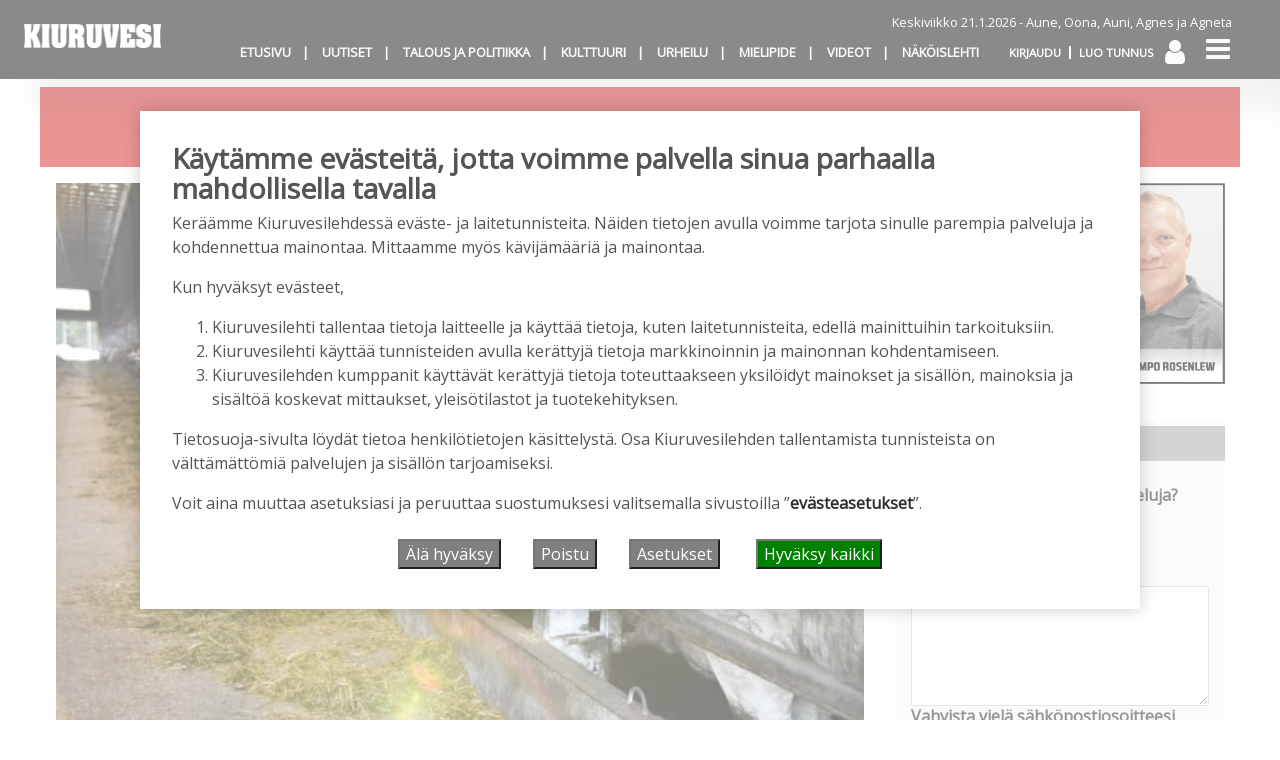

--- FILE ---
content_type: text/html; charset=UTF-8
request_url: https://kiuruvesilehti.fi/2020/03/18/kotimaisen-ruoan-ja-huoltovarmuuden-tarkeys-nousussa/
body_size: 29615
content:
<!DOCTYPE html>
<html  xmlns:og="http://ogp.me/ns#"  xmlns:fb="https://www.facebook.com/2008/fbml" lang="fi" prefix="og: https://ogp.me/ns#">
<head>
    <meta charset="UTF-8"><link rel="preconnect" href="https://fonts.gstatic.com/" crossorigin />
    <meta name="viewport" content="width=device-width, initial-scale=1">
    <meta http-equiv="X-UA-Compatible" content="IE=edge">
    <link rel="preconnect" href="https://fonts.gstatic.com" crossorigin>
    <link rel="preconnect" href="https://connect.facebook.com" crossorigin>
    <link rel="preconnect" href="https://www.googletagmanager.com" crossorigin>
    <link rel="profile" href="http://gmpg.org/xfn/11">
    <link rel="pingback" href="https://kiuruvesilehti.fi/xmlrpc.php">
<script>

var cm_elh = 0;

function get_cm_cookie(name) {
    var dc = document.cookie;
    var prefix = "cm_" + name + "=";
    var begin = dc.indexOf("; " + prefix);
    if (begin == -1) {
        begin = dc.indexOf(prefix);
        if (begin != 0) return null;
    }
    else
    {
        begin += 2;
        var end = document.cookie.indexOf(";", begin);
        if (end == -1) {
        end = dc.length;
        }
    }
    return decodeURI(dc.substring(begin + prefix.length, end));
} 
 
function cm_limit(elh) {
	window.scrollTo(0,0);
	var vh = window.innerHeight;
	if (vh > elh) elh = vh;
	cm_elh = elh;
	var doc = document.documentElement;
	window.addEventListener('scroll',function(e) {
		var vh = window.innerHeight;
		var allow = cm_elh; /* - vh + 0; */
		var top = (window.pageYOffset || doc.scrollTop)  - (doc.clientTop || 0);
		if (top > allow) 
			window.scrollTo(0, allow);
	});
}
function cm_open() {
        var cm = document.getElementById("manage_cookies");
        cm.style.display = "block";
	cm_limit(cm.offsetHeight);
}
function cm_close() {
        var cm = document.getElementById('manage_cookies');
        cm.style.display = "none";
}
function cm_disclaimer_open() {
	var url = window.location.href;
	if (url.includes('NO_COOKIE_DISCLAIMER')) {
		console.log('skipping cookie disclaimer');
		return;
	}
	console.log('cm_disclaimer_open');
	var cd = document.getElementById("cookie_disclaimer");
	cd.style.display = "block";
	cm_limit(cd.offsetHeight);
}
function cm_disclaimer_close() {
	var cd = document.getElementById("cookie_disclaimer");
	cd.style.display = "none";
}
function cm_selector() {
	var cm = document.getElementById("cookie_disclaimer");
	cm.style.display = "none";
	cm_open();
}
function cm_reload() {
        window.location.href = window.location.pathname + window.location.search + window.location.hash;
}
function cm_get_cookie(name) {
    var dc = document.cookie;
    var prefix = name + "=";
    var begin = dc.indexOf("; " + prefix);
    if (begin == -1) {
        begin = dc.indexOf(prefix);
        if (begin != 0) return null;
    } else {
        begin += 2;
        var end = document.cookie.indexOf(";", begin);
        if (end == -1) {
        end = dc.length;
        }
    }
    return decodeURI(dc.substring(begin + prefix.length, end));
} 
function cm_set_cookie(name,value,days) {
    var expires = "";
    if (days) {
        var date = new Date();
        date.setTime(date.getTime() + (days*24*60*60*1000));
        expires = "; expires=" + date.toUTCString();
    }
    document.cookie = name + "=" + (value || "")  + expires + "; path=/";
}
function cm_delete_cookie(name) {   
    document.cookie = name+'=; Max-Age=-99999999;';  
}
</script>
	<style>img:is([sizes="auto" i], [sizes^="auto," i]) { contain-intrinsic-size: 3000px 1500px }</style>
	
<!-- Search Engine Optimization by Rank Math - https://rankmath.com/ -->
<meta name="description" content="MTK Kiuruveden puheenjohtaja Bartje Harmoinen ja sihteeri Sami Heinonen vakuuttavat, että ruokaa tulee kaupoissa riittämään, eikä hamstraamiselle ole tarvetta."/>
<meta name="robots" content="follow, index, max-snippet:-1, max-video-preview:-1, max-image-preview:large"/>
<link rel="canonical" href="https://kiuruvesilehti.fi/2020/03/18/kotimaisen-ruoan-ja-huoltovarmuuden-tarkeys-nousussa/" />
<meta property="og:locale" content="fi_FI" />
<meta property="og:type" content="article" />
<meta property="og:title" content="Kotimaisen ruoan ja huoltovarmuuden tärkeys nousussa &#045; Kiuruvesi-lehti" />
<meta property="og:description" content="MTK Kiuruveden puheenjohtaja Bartje Harmoinen ja sihteeri Sami Heinonen vakuuttavat, että ruokaa tulee kaupoissa riittämään, eikä hamstraamiselle ole tarvetta." />
<meta property="og:url" content="https://kiuruvesilehti.fi/2020/03/18/kotimaisen-ruoan-ja-huoltovarmuuden-tarkeys-nousussa/" />
<meta property="og:site_name" content="Kiuruvesi-lehti" />
<meta property="article:section" content="Uutiset" />
<meta property="og:updated_time" content="2021-01-20T18:05:47+02:00" />
<meta property="og:image" content="https://kiuruvesilehti.fi/wp-content/uploads/2020/03/news__2020-03-18-1584511741.jpg" />
<meta property="og:image:secure_url" content="https://kiuruvesilehti.fi/wp-content/uploads/2020/03/news__2020-03-18-1584511741.jpg" />
<meta property="og:image:width" content="600" />
<meta property="og:image:height" content="400" />
<meta property="og:image:alt" content="Kotimaisen ruoan ja huoltovarmuuden tärkeys nousussa" />
<meta property="og:image:type" content="image/jpeg" />
<meta property="article:published_time" content="2020-03-18T12:00:00+02:00" />
<meta property="article:modified_time" content="2021-01-20T18:05:47+02:00" />
<meta name="twitter:card" content="summary_large_image" />
<meta name="twitter:title" content="Kotimaisen ruoan ja huoltovarmuuden tärkeys nousussa &#045; Kiuruvesi-lehti" />
<meta name="twitter:description" content="MTK Kiuruveden puheenjohtaja Bartje Harmoinen ja sihteeri Sami Heinonen vakuuttavat, että ruokaa tulee kaupoissa riittämään, eikä hamstraamiselle ole tarvetta." />
<meta name="twitter:image" content="https://kiuruvesilehti.fi/wp-content/uploads/2020/03/news__2020-03-18-1584511741.jpg" />
<meta name="twitter:label1" content="Written by" />
<meta name="twitter:data1" content="Aku Laatikainen" />
<meta name="twitter:label2" content="Time to read" />
<meta name="twitter:data2" content="2 minutes" />
<script type="application/ld+json" class="rank-math-schema">{"@context":"https://schema.org","@graph":[{"@type":["NewsMediaOrganization","Organization"],"@id":"https://kiuruvesilehti.fi/#organization","name":"Kiuruvesi-lehti","url":"https://kiuruvesilehti.fi","logo":{"@type":"ImageObject","@id":"https://kiuruvesilehti.fi/#logo","url":"https://kiuruvesilehti.fi/wp-content/uploads/2024/09/cropped-Kiuru-favicon.png","contentUrl":"https://kiuruvesilehti.fi/wp-content/uploads/2024/09/cropped-Kiuru-favicon.png","caption":"Kiuruvesi-lehti","inLanguage":"fi","width":"512","height":"512"}},{"@type":"WebSite","@id":"https://kiuruvesilehti.fi/#website","url":"https://kiuruvesilehti.fi","name":"Kiuruvesi-lehti","alternateName":"Kiuruvesilehti","publisher":{"@id":"https://kiuruvesilehti.fi/#organization"},"inLanguage":"fi"},{"@type":"ImageObject","@id":"https://kiuruvesilehti.fi/wp-content/uploads/2020/03/news__2020-03-18-1584511741.jpg","url":"https://kiuruvesilehti.fi/wp-content/uploads/2020/03/news__2020-03-18-1584511741.jpg","width":"600","height":"400","inLanguage":"fi"},{"@type":"BreadcrumbList","@id":"https://kiuruvesilehti.fi/2020/03/18/kotimaisen-ruoan-ja-huoltovarmuuden-tarkeys-nousussa/#breadcrumb","itemListElement":[{"@type":"ListItem","position":"1","item":{"@id":"https://kiuruvesilehti.fi","name":"Home"}},{"@type":"ListItem","position":"2","item":{"@id":"https://kiuruvesilehti.fi/aiheet/uutiset/","name":"Uutiset"}},{"@type":"ListItem","position":"3","item":{"@id":"https://kiuruvesilehti.fi/2020/03/18/kotimaisen-ruoan-ja-huoltovarmuuden-tarkeys-nousussa/","name":"Kotimaisen ruoan ja huoltovarmuuden t\u00e4rkeys nousussa"}}]},{"@type":"WebPage","@id":"https://kiuruvesilehti.fi/2020/03/18/kotimaisen-ruoan-ja-huoltovarmuuden-tarkeys-nousussa/#webpage","url":"https://kiuruvesilehti.fi/2020/03/18/kotimaisen-ruoan-ja-huoltovarmuuden-tarkeys-nousussa/","name":"Kotimaisen ruoan ja huoltovarmuuden t\u00e4rkeys nousussa &#045; Kiuruvesi-lehti","datePublished":"2020-03-18T12:00:00+02:00","dateModified":"2021-01-20T18:05:47+02:00","isPartOf":{"@id":"https://kiuruvesilehti.fi/#website"},"primaryImageOfPage":{"@id":"https://kiuruvesilehti.fi/wp-content/uploads/2020/03/news__2020-03-18-1584511741.jpg"},"inLanguage":"fi","breadcrumb":{"@id":"https://kiuruvesilehti.fi/2020/03/18/kotimaisen-ruoan-ja-huoltovarmuuden-tarkeys-nousussa/#breadcrumb"}},{"@type":"Person","@id":"https://kiuruvesilehti.fi/author/alaatikainen/","name":"Aku Laatikainen","url":"https://kiuruvesilehti.fi/author/alaatikainen/","image":{"@type":"ImageObject","@id":"https://secure.gravatar.com/avatar/71f22eb804b53b04dfa32ea4a57354ad?s=96&amp;d=mm&amp;r=g","url":"https://secure.gravatar.com/avatar/71f22eb804b53b04dfa32ea4a57354ad?s=96&amp;d=mm&amp;r=g","caption":"Aku Laatikainen","inLanguage":"fi"},"worksFor":{"@id":"https://kiuruvesilehti.fi/#organization"}},{"@type":"NewsArticle","headline":"Kotimaisen ruoan ja huoltovarmuuden t\u00e4rkeys nousussa &#045; Kiuruvesi-lehti","datePublished":"2020-03-18T12:00:00+02:00","dateModified":"2021-01-20T18:05:47+02:00","articleSection":"Uutiset, Yleinen","author":{"@id":"https://kiuruvesilehti.fi/author/alaatikainen/","name":"Aku Laatikainen"},"publisher":{"@id":"https://kiuruvesilehti.fi/#organization"},"description":"MTK Kiuruveden puheenjohtaja Bartje Harmoinen ja sihteeri Sami Heinonen vakuuttavat, ett\u00e4 ruokaa tulee kaupoissa riitt\u00e4m\u00e4\u00e4n, eik\u00e4 hamstraamiselle ole tarvetta.","name":"Kotimaisen ruoan ja huoltovarmuuden t\u00e4rkeys nousussa &#045; Kiuruvesi-lehti","@id":"https://kiuruvesilehti.fi/2020/03/18/kotimaisen-ruoan-ja-huoltovarmuuden-tarkeys-nousussa/#richSnippet","isPartOf":{"@id":"https://kiuruvesilehti.fi/2020/03/18/kotimaisen-ruoan-ja-huoltovarmuuden-tarkeys-nousussa/#webpage"},"image":{"@id":"https://kiuruvesilehti.fi/wp-content/uploads/2020/03/news__2020-03-18-1584511741.jpg"},"inLanguage":"fi","mainEntityOfPage":{"@id":"https://kiuruvesilehti.fi/2020/03/18/kotimaisen-ruoan-ja-huoltovarmuuden-tarkeys-nousussa/#webpage"}}]}</script>
<!-- /Rank Math WordPress SEO plugin -->

<link rel="alternate" type="application/rss+xml" title="Kiuruvesi-lehti &raquo; syöte" href="https://kiuruvesilehti.fi/feed/" />
<link rel="alternate" type="application/rss+xml" title="Kiuruvesi-lehti &raquo; kommenttien syöte" href="https://kiuruvesilehti.fi/comments/feed/" />
<script type="text/javascript">

function addLoadEvent(func) {
  var oldonload = window.onload;
  if (typeof window.onload != 'function') {
    window.onload = func;
  } else {
    window.onload = function() {
      oldonload();
      func();
    }
  }
}

</script>
<!-- kiuruvesilehti.fi is managing ads with Advanced Ads 2.0.16 – https://wpadvancedads.com/ --><script id="kiuru-ready">
			window.advanced_ads_ready=function(e,a){a=a||"complete";var d=function(e){return"interactive"===a?"loading"!==e:"complete"===e};d(document.readyState)?e():document.addEventListener("readystatechange",(function(a){d(a.target.readyState)&&e()}),{once:"interactive"===a})},window.advanced_ads_ready_queue=window.advanced_ads_ready_queue||[];		</script>
		<script>WebFontConfig={google:{families:["Open Sans:wght@300;400;700","Signika:wght@300;400;700","Playfair Display:ital,wght@0,400;0,500;0,600;0,700;0,900;1,800"]}};if ( typeof WebFont === "object" && typeof WebFont.load === "function" ) { WebFont.load( WebFontConfig ); }</script><script data-optimized="1" src="https://kiuruvesilehti.fi/wp-content/plugins/litespeed-cache/assets/js/webfontloader.min.js"></script>
<link rel='stylesheet' id='paywallcss-css' href='https://kiuruvesilehti.fi/wp-content/mu-plugins/rtminc/paywall/pw.css?v=1657088786&#038;ver=6.7.4' type='text/css' media='all' />
<link rel='stylesheet' id='sqstream-css' href='https://kiuruvesilehti.fi/wp-content/mu-plugins/rtminc/squareblocks/css/stream.css?v=1616069973&#038;ver=6.7.4' type='text/css' media='all' />
<link rel='stylesheet' id='sqbento-css' href='https://kiuruvesilehti.fi/wp-content/mu-plugins/rtminc/squareblocks/css/bentobox.css?v=1643906782&#038;ver=6.7.4' type='text/css' media='all' />
<link rel='stylesheet' id='wp-block-library-css' href='https://kiuruvesilehti.fi/wp-includes/css/dist/block-library/style.min.css?ver=6.7.4' type='text/css' media='all' />
<style id='classic-theme-styles-inline-css' type='text/css'>
/*! This file is auto-generated */
.wp-block-button__link{color:#fff;background-color:#32373c;border-radius:9999px;box-shadow:none;text-decoration:none;padding:calc(.667em + 2px) calc(1.333em + 2px);font-size:1.125em}.wp-block-file__button{background:#32373c;color:#fff;text-decoration:none}
</style>
<style id='global-styles-inline-css' type='text/css'>
:root{--wp--preset--aspect-ratio--square: 1;--wp--preset--aspect-ratio--4-3: 4/3;--wp--preset--aspect-ratio--3-4: 3/4;--wp--preset--aspect-ratio--3-2: 3/2;--wp--preset--aspect-ratio--2-3: 2/3;--wp--preset--aspect-ratio--16-9: 16/9;--wp--preset--aspect-ratio--9-16: 9/16;--wp--preset--color--black: #000000;--wp--preset--color--cyan-bluish-gray: #abb8c3;--wp--preset--color--white: #ffffff;--wp--preset--color--pale-pink: #f78da7;--wp--preset--color--vivid-red: #cf2e2e;--wp--preset--color--luminous-vivid-orange: #ff6900;--wp--preset--color--luminous-vivid-amber: #fcb900;--wp--preset--color--light-green-cyan: #7bdcb5;--wp--preset--color--vivid-green-cyan: #00d084;--wp--preset--color--pale-cyan-blue: #8ed1fc;--wp--preset--color--vivid-cyan-blue: #0693e3;--wp--preset--color--vivid-purple: #9b51e0;--wp--preset--gradient--vivid-cyan-blue-to-vivid-purple: linear-gradient(135deg,rgba(6,147,227,1) 0%,rgb(155,81,224) 100%);--wp--preset--gradient--light-green-cyan-to-vivid-green-cyan: linear-gradient(135deg,rgb(122,220,180) 0%,rgb(0,208,130) 100%);--wp--preset--gradient--luminous-vivid-amber-to-luminous-vivid-orange: linear-gradient(135deg,rgba(252,185,0,1) 0%,rgba(255,105,0,1) 100%);--wp--preset--gradient--luminous-vivid-orange-to-vivid-red: linear-gradient(135deg,rgba(255,105,0,1) 0%,rgb(207,46,46) 100%);--wp--preset--gradient--very-light-gray-to-cyan-bluish-gray: linear-gradient(135deg,rgb(238,238,238) 0%,rgb(169,184,195) 100%);--wp--preset--gradient--cool-to-warm-spectrum: linear-gradient(135deg,rgb(74,234,220) 0%,rgb(151,120,209) 20%,rgb(207,42,186) 40%,rgb(238,44,130) 60%,rgb(251,105,98) 80%,rgb(254,248,76) 100%);--wp--preset--gradient--blush-light-purple: linear-gradient(135deg,rgb(255,206,236) 0%,rgb(152,150,240) 100%);--wp--preset--gradient--blush-bordeaux: linear-gradient(135deg,rgb(254,205,165) 0%,rgb(254,45,45) 50%,rgb(107,0,62) 100%);--wp--preset--gradient--luminous-dusk: linear-gradient(135deg,rgb(255,203,112) 0%,rgb(199,81,192) 50%,rgb(65,88,208) 100%);--wp--preset--gradient--pale-ocean: linear-gradient(135deg,rgb(255,245,203) 0%,rgb(182,227,212) 50%,rgb(51,167,181) 100%);--wp--preset--gradient--electric-grass: linear-gradient(135deg,rgb(202,248,128) 0%,rgb(113,206,126) 100%);--wp--preset--gradient--midnight: linear-gradient(135deg,rgb(2,3,129) 0%,rgb(40,116,252) 100%);--wp--preset--font-size--small: 13px;--wp--preset--font-size--medium: 20px;--wp--preset--font-size--large: 36px;--wp--preset--font-size--x-large: 42px;--wp--preset--spacing--20: 0.44rem;--wp--preset--spacing--30: 0.67rem;--wp--preset--spacing--40: 1rem;--wp--preset--spacing--50: 1.5rem;--wp--preset--spacing--60: 2.25rem;--wp--preset--spacing--70: 3.38rem;--wp--preset--spacing--80: 5.06rem;--wp--preset--shadow--natural: 6px 6px 9px rgba(0, 0, 0, 0.2);--wp--preset--shadow--deep: 12px 12px 50px rgba(0, 0, 0, 0.4);--wp--preset--shadow--sharp: 6px 6px 0px rgba(0, 0, 0, 0.2);--wp--preset--shadow--outlined: 6px 6px 0px -3px rgba(255, 255, 255, 1), 6px 6px rgba(0, 0, 0, 1);--wp--preset--shadow--crisp: 6px 6px 0px rgba(0, 0, 0, 1);}:where(.is-layout-flex){gap: 0.5em;}:where(.is-layout-grid){gap: 0.5em;}body .is-layout-flex{display: flex;}.is-layout-flex{flex-wrap: wrap;align-items: center;}.is-layout-flex > :is(*, div){margin: 0;}body .is-layout-grid{display: grid;}.is-layout-grid > :is(*, div){margin: 0;}:where(.wp-block-columns.is-layout-flex){gap: 2em;}:where(.wp-block-columns.is-layout-grid){gap: 2em;}:where(.wp-block-post-template.is-layout-flex){gap: 1.25em;}:where(.wp-block-post-template.is-layout-grid){gap: 1.25em;}.has-black-color{color: var(--wp--preset--color--black) !important;}.has-cyan-bluish-gray-color{color: var(--wp--preset--color--cyan-bluish-gray) !important;}.has-white-color{color: var(--wp--preset--color--white) !important;}.has-pale-pink-color{color: var(--wp--preset--color--pale-pink) !important;}.has-vivid-red-color{color: var(--wp--preset--color--vivid-red) !important;}.has-luminous-vivid-orange-color{color: var(--wp--preset--color--luminous-vivid-orange) !important;}.has-luminous-vivid-amber-color{color: var(--wp--preset--color--luminous-vivid-amber) !important;}.has-light-green-cyan-color{color: var(--wp--preset--color--light-green-cyan) !important;}.has-vivid-green-cyan-color{color: var(--wp--preset--color--vivid-green-cyan) !important;}.has-pale-cyan-blue-color{color: var(--wp--preset--color--pale-cyan-blue) !important;}.has-vivid-cyan-blue-color{color: var(--wp--preset--color--vivid-cyan-blue) !important;}.has-vivid-purple-color{color: var(--wp--preset--color--vivid-purple) !important;}.has-black-background-color{background-color: var(--wp--preset--color--black) !important;}.has-cyan-bluish-gray-background-color{background-color: var(--wp--preset--color--cyan-bluish-gray) !important;}.has-white-background-color{background-color: var(--wp--preset--color--white) !important;}.has-pale-pink-background-color{background-color: var(--wp--preset--color--pale-pink) !important;}.has-vivid-red-background-color{background-color: var(--wp--preset--color--vivid-red) !important;}.has-luminous-vivid-orange-background-color{background-color: var(--wp--preset--color--luminous-vivid-orange) !important;}.has-luminous-vivid-amber-background-color{background-color: var(--wp--preset--color--luminous-vivid-amber) !important;}.has-light-green-cyan-background-color{background-color: var(--wp--preset--color--light-green-cyan) !important;}.has-vivid-green-cyan-background-color{background-color: var(--wp--preset--color--vivid-green-cyan) !important;}.has-pale-cyan-blue-background-color{background-color: var(--wp--preset--color--pale-cyan-blue) !important;}.has-vivid-cyan-blue-background-color{background-color: var(--wp--preset--color--vivid-cyan-blue) !important;}.has-vivid-purple-background-color{background-color: var(--wp--preset--color--vivid-purple) !important;}.has-black-border-color{border-color: var(--wp--preset--color--black) !important;}.has-cyan-bluish-gray-border-color{border-color: var(--wp--preset--color--cyan-bluish-gray) !important;}.has-white-border-color{border-color: var(--wp--preset--color--white) !important;}.has-pale-pink-border-color{border-color: var(--wp--preset--color--pale-pink) !important;}.has-vivid-red-border-color{border-color: var(--wp--preset--color--vivid-red) !important;}.has-luminous-vivid-orange-border-color{border-color: var(--wp--preset--color--luminous-vivid-orange) !important;}.has-luminous-vivid-amber-border-color{border-color: var(--wp--preset--color--luminous-vivid-amber) !important;}.has-light-green-cyan-border-color{border-color: var(--wp--preset--color--light-green-cyan) !important;}.has-vivid-green-cyan-border-color{border-color: var(--wp--preset--color--vivid-green-cyan) !important;}.has-pale-cyan-blue-border-color{border-color: var(--wp--preset--color--pale-cyan-blue) !important;}.has-vivid-cyan-blue-border-color{border-color: var(--wp--preset--color--vivid-cyan-blue) !important;}.has-vivid-purple-border-color{border-color: var(--wp--preset--color--vivid-purple) !important;}.has-vivid-cyan-blue-to-vivid-purple-gradient-background{background: var(--wp--preset--gradient--vivid-cyan-blue-to-vivid-purple) !important;}.has-light-green-cyan-to-vivid-green-cyan-gradient-background{background: var(--wp--preset--gradient--light-green-cyan-to-vivid-green-cyan) !important;}.has-luminous-vivid-amber-to-luminous-vivid-orange-gradient-background{background: var(--wp--preset--gradient--luminous-vivid-amber-to-luminous-vivid-orange) !important;}.has-luminous-vivid-orange-to-vivid-red-gradient-background{background: var(--wp--preset--gradient--luminous-vivid-orange-to-vivid-red) !important;}.has-very-light-gray-to-cyan-bluish-gray-gradient-background{background: var(--wp--preset--gradient--very-light-gray-to-cyan-bluish-gray) !important;}.has-cool-to-warm-spectrum-gradient-background{background: var(--wp--preset--gradient--cool-to-warm-spectrum) !important;}.has-blush-light-purple-gradient-background{background: var(--wp--preset--gradient--blush-light-purple) !important;}.has-blush-bordeaux-gradient-background{background: var(--wp--preset--gradient--blush-bordeaux) !important;}.has-luminous-dusk-gradient-background{background: var(--wp--preset--gradient--luminous-dusk) !important;}.has-pale-ocean-gradient-background{background: var(--wp--preset--gradient--pale-ocean) !important;}.has-electric-grass-gradient-background{background: var(--wp--preset--gradient--electric-grass) !important;}.has-midnight-gradient-background{background: var(--wp--preset--gradient--midnight) !important;}.has-small-font-size{font-size: var(--wp--preset--font-size--small) !important;}.has-medium-font-size{font-size: var(--wp--preset--font-size--medium) !important;}.has-large-font-size{font-size: var(--wp--preset--font-size--large) !important;}.has-x-large-font-size{font-size: var(--wp--preset--font-size--x-large) !important;}
:where(.wp-block-post-template.is-layout-flex){gap: 1.25em;}:where(.wp-block-post-template.is-layout-grid){gap: 1.25em;}
:where(.wp-block-columns.is-layout-flex){gap: 2em;}:where(.wp-block-columns.is-layout-grid){gap: 2em;}
:root :where(.wp-block-pullquote){font-size: 1.5em;line-height: 1.6;}
</style>
<link rel='stylesheet' id='wpforms-form-locker-frontend-css' href='https://kiuruvesilehti.fi/wp-content/plugins/wpforms-form-locker/assets/css/frontend.min.css?ver=2.8.0' type='text/css' media='all' />
<link rel='stylesheet' id='unslider-css-css' href='https://kiuruvesilehti.fi/wp-content/plugins/advanced-ads-slider/public/assets/css/unslider.css?ver=2.0.3' type='text/css' media='all' />
<link rel='stylesheet' id='slider-css-css' href='https://kiuruvesilehti.fi/wp-content/plugins/advanced-ads-slider/public/assets/css/slider.css?ver=2.0.3' type='text/css' media='all' />
<link rel='stylesheet' id='bootstrap-css-css' href='https://kiuruvesilehti.fi/wp-content/themes/lehti2019/inc/assets/css/bootstrap.min.css?ver=6.7.4' type='text/css' media='all' />
<link rel='stylesheet' id='font-awesome-css' href='https://kiuruvesilehti.fi/wp-content/themes/lehti2019/fonts/font-awesome.min.css?ver=6.7.4' type='text/css' media='all' />
<link rel='stylesheet' id='fonts-css-css' href='https://kiuruvesilehti.fi/wp-content/themes/lehti2019/fonts.css?ver=6.7.4' type='text/css' media='all' />
<link rel='stylesheet' id='default-css-css' href='https://kiuruvesilehti.fi/wp-content/themes/lehti2019/inc/assets/css/presets/color-scheme/blue.css?ver=6.7.4' type='text/css' media='all' />
<link rel='stylesheet' id='lighbox-css' href='https://kiuruvesilehti.fi/wp-content/themes/lehti2019/inc/assets/css/ekko-lightbox.css?ver=6.7.4' type='text/css' media='all' />
<link rel='stylesheet' id='sitestyle-css' href='https://kiuruvesilehti.fi/wp-content/themes/lehti2019/kiuruvesilehti/kiuruvesilehti.css?ver=1744119581' type='text/css' media='all' />
<script type="text/javascript" src="https://kiuruvesilehti.fi/wp-includes/js/jquery/jquery.min.js?ver=3.7.1" id="jquery-core-js"></script>
<script type="text/javascript" src="https://kiuruvesilehti.fi/wp-includes/js/jquery/jquery-migrate.min.js?ver=3.4.1" id="jquery-migrate-js"></script>
<script type="text/javascript" src="https://kiuruvesilehti.fi/wp-content/plugins/theme-my-login-fork/modules/themed-profiles/themed-profiles.js?ver=6.7.4" id="tml-themed-profiles-js"></script>
<script type="text/javascript" id="advanced-ads-advanced-js-js-extra">
/* <![CDATA[ */
var advads_options = {"blog_id":"1","privacy":{"enabled":false,"state":"not_needed"}};
/* ]]> */
</script>
<script type="text/javascript" src="https://kiuruvesilehti.fi/wp-content/plugins/advanced-ads/public/assets/js/advanced.min.js?ver=2.0.16" id="advanced-ads-advanced-js-js"></script>
<script type="text/javascript" id="advanced_ads_pro/visitor_conditions-js-extra">
/* <![CDATA[ */
var advanced_ads_pro_visitor_conditions = {"referrer_cookie_name":"advanced_ads_pro_visitor_referrer","referrer_exdays":"365","page_impr_cookie_name":"advanced_ads_page_impressions","page_impr_exdays":"3650"};
/* ]]> */
</script>
<script type="text/javascript" src="https://kiuruvesilehti.fi/wp-content/plugins/advanced-ads-pro/modules/advanced-visitor-conditions/inc/conditions.min.js?ver=3.0.8" id="advanced_ads_pro/visitor_conditions-js"></script>
<!--[if lt IE 9]>
<script type="text/javascript" src="https://kiuruvesilehti.fi/wp-content/themes/lehti2019/inc/assets/js/html5.js?ver=3.7.0" id="html5hiv-js"></script>
<![endif]-->
<script type="text/javascript" src="https://kiuruvesilehti.fi/wp-content/mu-plugins/rtminc/js/jquery.fitvids-ie.js" id="fitvids-js"></script>
<script type="text/javascript" src="https://kiuruvesilehti.fi/wp-content/themes/lehti2019/inc/assets/js/ekko-lightbox.min.js?ver=6.7.4" id="lightbox-js"></script>
<script>

function viewinc(pw,ai){
	var data = {u: 0, pw: pw, ai: ai, v: 1};
	jQuery.ajax({
		url: "https://kiuruvesilehti.fi/wp-content/mu-plugins/rtminc/paywall/stat/",
		data: data,
		dataType: "json",
		method: "POST",
		cache: false,
		error: function(e) {
			console.log('shadeinc ajax error: ' + e);
		},
		success: function(r) {
			console.log('shadeinc success: ' + r);
		}
	});
}

function shadeinc(pw,ai){
	var data = {u: 0, pw: pw, ai: ai, v: 0};
	jQuery.ajax({
		url: "https://kiuruvesilehti.fi/wp-content/mu-plugins/rtminc/paywall/stat/",
		data: data,
		dataType: "json",
		method: "POST",
		cache: false,
		error: function(e) {
			console.log('shadeinc ajax error: ' + e);
		},
		success: function(r) {
			console.log('shadeinc success: ' + r);
		}
	});
}

function trim_pwcontent() {
	var ua = navigator.userAgent || navigator.vendor || window.opera;
	var element = document.getElementById("paywall-preview");
	if (element != null) {
		var total = element.children.length;
		while (total > 4) {
			element.removeChild(element.lastChild);
			total = element.children.length;
		}
	}
}
/*
addLoadEvent(trim_pwcontent);
*/
</script>
<script>
post_id = 3313;
pw_build = 0;
pw_lvl = 0;
pmlt_app = 0;
pw_stamp = 1769013330;
function maybe_force_reload(url) {
	console.log('Validating view ' + pw_lvl + ' app ' + pmlt_app);
	ajaxr = new XMLHttpRequest();
	ajaxr.open('POST', "https://kiuruvesilehti.fi/wp-admin/admin-ajax.php", true);
	ajaxr.setRequestHeader("Content-type", "application/x-www-form-urlencoded");
	ajaxr.onload = function() {
		var h = window.location.href;
		var r = JSON.parse(this.responseText);
		console.log(this.responseText);
		console.log('page = ' + h);
		if ((r.app != pmlt_app) && (r.app > 0)) {
			if (h.indexOf('sovellus=') == -1) {
				if (h.indexOf('?') == -1) {
					h = h + "?sovellus=" + r.app;
				} else {
					h = h + "&sovellus=" + r.app;
				}
				console.log('App found (' + r.app + ',' + pmlt_app + ') ' + h);
				window.location.href = h;
			}
		}
		if (r.s && r.uid && r.s != pw_lvl) {
			if (h.indexOf('_pw=') == -1) {
				if (h.indexOf('?') == -1) {
					h = h + "?_pw=" + r.uid;
				} else {
					h = h + "&_pw=" + r.uid;
				}
				console.log('View changed (' + r.s + ',' + pw_lvl + ') for ' + r.uid);
				window.location.href = h;
			}
		}
		if (r.st && pw_stamp && (r.st - pw_stamp > 10800)) {
			if (h.indexOf('_view=') == -1) {
				if (h.indexOf('?') == -1) {
					h = h + "?_view=" + r.st;
				} else {
					h = h + "&_view=" + r.st;
				}
				console.log('View updating ('  + (r.st - pw_stamp)  + ')');
				window.location.href = h;
			}
		}
		if (r.pop) {
			rtm_pw_pop(r.pop);
		}
	}
	ajaxr.send('action=subscriber_level&post_id=3313');
}
function rtm_pw_pop(m) {
	var elem = document.createElement("DIV");
	elem.innerHTML = '<p style="position: fixed; top: 4rem; right: 2rem; background-color: purple; padding: 0.4rem 1rem; border: 2px solid white; box-shadow: 0 0 1rem rgba(0,0,0,0.2); color: white;">' + m + "</p>";
	document.body.appendChild(elem);
}
addLoadEvent(maybe_force_reload);
</script>
<link rel="https://api.w.org/" href="https://kiuruvesilehti.fi/wp-json/" /><link rel="alternate" title="JSON" type="application/json" href="https://kiuruvesilehti.fi/wp-json/wp/v2/posts/3313" /><link rel="EditURI" type="application/rsd+xml" title="RSD" href="https://kiuruvesilehti.fi/xmlrpc.php?rsd" />
<meta name="generator" content="WordPress 6.7.4" />
<link rel='shortlink' href='https://kiuruvesilehti.fi/?p=3313' />
<link rel="alternate" title="oEmbed (JSON)" type="application/json+oembed" href="https://kiuruvesilehti.fi/wp-json/oembed/1.0/embed?url=https%3A%2F%2Fkiuruvesilehti.fi%2F2020%2F03%2F18%2Fkotimaisen-ruoan-ja-huoltovarmuuden-tarkeys-nousussa%2F" />
<link rel="alternate" title="oEmbed (XML)" type="text/xml+oembed" href="https://kiuruvesilehti.fi/wp-json/oembed/1.0/embed?url=https%3A%2F%2Fkiuruvesilehti.fi%2F2020%2F03%2F18%2Fkotimaisen-ruoan-ja-huoltovarmuuden-tarkeys-nousussa%2F&#038;format=xml" />
<meta prefix="og: http://ogp.me/ns#" property="og:title" content="Kotimaisen ruoan ja huoltovarmuuden tärkeys nousussa" />
<meta prefix="og: http://ogp.me/ns#" property="og:type" content="article" />
<meta prefix="og: http://ogp.me/ns#" property="og:image" content="https://kiuruvesilehti.fi/wp-content/uploads/2020/03/news__2020-03-18-1584511741.jpg" />
<meta prefix="og: http://ogp.me/ns#" property="og:url" content="https://kiuruvesilehti.fi/2020/03/18/kotimaisen-ruoan-ja-huoltovarmuuden-tarkeys-nousussa/" />
<meta prefix="og: http://ogp.me/ns#" property="og:description" content="MTK Kiuruveden puheenjohtaja Bartje Harmoinen ja sihteeri Sami Heinonen vakuuttavat, että ruokaa tulee kaupoissa riittämään, eikä hamstraamiselle ole tarvetta." />
<meta prefix="og: http://ogp.me/ns#" property="article:publisher" content="https://www.facebook.com/kiuruvesilehti" />
<script>advads_items = { conditions: {}, display_callbacks: {}, display_effect_callbacks: {}, hide_callbacks: {}, backgrounds: {}, effect_durations: {}, close_functions: {}, showed: [] };</script><style type="text/css" id="kiuru-layer-custom-css"></style><title>Kotimaisen ruoan ja huoltovarmuuden tärkeys nousussa - Kiuruvesi-lehti</title>
<link rel="stylesheet" href="https://use.typekit.net/ywh4elu.css">
<link rel="preconnect" href="https://fonts.gstatic.com">


<link rel="preconnect" href="https://fonts.gstatic.com">


<style type="text/css">

.weatherpanel div {
	width: 200px;
	height: 338px;
	display: none;
	margin-left: 0px;
	margin-top: 10px;
}

</style>

<script type="text/javascript">

function rtm_weather_widget_start() {
	jQuery('.weatherpanel').show();
	jQuery('.weatherpanel').cycle({
		fx: 'scrollUp',
		speed: 1000,
		timeout: 4000,
		fit: 1,
		width: 200,
		height: 338,
		pause: 1
	});
}

addLoadEvent(rtm_weather_widget_start);

</script>

<script>

oembeds = [];

function place_oembeds() {
	for (var oemb in oembeds) {
		var data = {'action': 'get_oembed', 'url' : oembeds[oemb].url, "target" : oembeds[oemb].elem};
		jQuery.post('https://kiuruvesilehti.fi/wp-admin/admin-ajax.php', data, function(response) {
			response = jQuery.parseJSON(response);
			jQuery(response.target).html(response.content);
			jQuery(response.target).fitVids();
			if (typeof FB != 'undefined') FB.XFBML.parse();
			if (typeof window.instgrm != 'undefined') window.instgrm.Embeds.process();
			jQuery("#some_page .some_container").trigger("ss-rearrange");
		})
	}
}

function get_oembed(elem,url) {
	oembeds.push({'elem': elem, 'url':url});
	console.log("oembed: " + url);
}
addLoadEvent(place_oembeds);
</script>
<script>
function rtm_popinc(v,i){
	var data = {b: 1, v: v, i: i};
	jQuery.ajax({
		url: "https://kiuruvesilehti.fi/wp-content/mu-plugins/rtminc/popularity/view/",
		data: data,
		dataType: "json",
		cache: false,
		error: function(e) {
			console.log('rtm_pop ajax error: ' + e);
		},
		success: function(e) {
			console.log('rtm_pop');
		}
	});
}
var rtm_impressed = [];
function rtm_impress(pid) {
	if (jQuery.inArray(pid, rtm_impressed) == -1) {
		rtm_impressed.push(pid);
		rtm_popinc(0,pid);
	}
}

</script>
<style>
#trend_monitor { 
	position: fixed; 
	right: 0px; 
	top: 10vh;
	background-color: white;
	border-top: 2px solid black;
	border-left: 2px solid black;
	border-bottom: 2px solid black;
	z-index: 999999;
	box-shadow: 0 0 2rem rgba(0,0,0,0.2);
}
#trend_monitor.minimized {
	right: -302px;
}
body.wp-admin #trend_monitor.minimized {
	right: -336px;
}
#trend_monitor a {
	text-decoration: none;
}
.trend_posts img {
	max-width: 100%;
	width: 100%;
	background-color: rgba(0,0,0,0.8);
	margin-bottom: 0.5rem;
}
.trend_posts .image {
	width: 20%;
	flex-shrink: 0;
	padding-right: 0.5rem;
}
.trending_post {
	display: flex;
	border-bottom:1px solid rgba(0,0,0,0.2);
	margin-bottom:0.5rem;
	padding-bottom:0.5rem;
}
.trending_post:last-child {
	border-bottom: none;
	margin-bottom: 0;
}
.trend_content {
	position: relative;
	width: 300px; 
	padding:1rem;
	min-height: 10rem;
	font-size: 1rem;
}
.trend_content .title {
	font-weight: bold;
	font-size: 0.9rem;
}
.trend_content .meta {
	font-size: 0.7rem;
}
.trend_content .meta > span {
	margin-right: 0.5rem;
	color: rgba(0,0,0,0.7);
}
.trend_content .meta .date {
	margin-right: 0.3rem;
}
.trend_handle {
	margin-left: -5.6em;
	height: auto;
	padding: 0.2rem 0.5rem;
	top: 3rem;
	width: auto;
	background-color: black;
	position: absolute;
	display: inline-block;
	color: white;
	transform: rotate(90deg);
	cursor:ew-resize;
}
.trend_handle:hover {
	color:white;
}
#trend_monitor .trend_monitor_h {
	margin:0;
	padding:0 0 0.5rem 0;
	font-size:1.2rem;
	font-weight:bold;
}
</style>
		<script type="text/javascript">
			var advadsCfpQueue = [];
			var advadsCfpAd = function( adID ) {
				if ( 'undefined' === typeof advadsProCfp ) {
					advadsCfpQueue.push( adID )
				} else {
					advadsProCfp.addElement( adID )
				}
			}
		</script>
		<script>
var sqbpager = new Object();
</script>
<style type="text/css" id="custom-background-css">
body.custom-background { background-color: #000000; }
</style>
			<script type="text/javascript">
			if ( typeof advadsGATracking === 'undefined' ) {
				window.advadsGATracking = {
					delayedAds: {},
					deferedAds: {}
				};
			}
		</script>
		<link rel="icon" href="https://kiuruvesilehti.fi/wp-content/uploads/2024/09/cropped-Kiuru-favicon-32x32.png" sizes="32x32" />
<link rel="icon" href="https://kiuruvesilehti.fi/wp-content/uploads/2024/09/cropped-Kiuru-favicon-192x192.png" sizes="192x192" />
<link rel="apple-touch-icon" href="https://kiuruvesilehti.fi/wp-content/uploads/2024/09/cropped-Kiuru-favicon-180x180.png" />
<meta name="msapplication-TileImage" content="https://kiuruvesilehti.fi/wp-content/uploads/2024/09/cropped-Kiuru-favicon-270x270.png" />
		<style type="text/css" id="wp-custom-css">
			.entry-content .pw_campaign_button {
  width: 100%;
}

#sitetop .container .row > div.right {
  width: 0;
  flex-shrink: 1;
  flex-grow: 0;
}
.ui-tabs-tab.ui-corner-top.ui-state-default.ui-tab.ui-tabs-active.ui-state-active a {
  border-bottom: 2px solid #fe0000;
  padding-bottom: 2px;
}
.single .featured-image-wrap img {
	width:100%;
}

/*menuedit*/



.home #sitetop {
  background: black;
}

.header-wrap {
  /* background-color: transparent; */
  background-color: black;
}

#page {
  background: #151515;
}

#sitetop .container .row > div.left {
  /* border-bottom: 0.4em solid #fe0000; */
  border-bottom: 0;
}

#sitetop .container .row {
  /* background: white; */
  background: #151515;
}

.advertisermenu * {
  /* color: black; */
  color: #f7f7f7;
}

.advertisermenu .container {
  /* background-color: #fff; */
  background-color: #151515;
}

#featured {
  border-top: 10px solid white;
}

#main-nav a {
  color: #f7f7f7;
}
#featured-slider {
  padding-bottom: 0;
}
#sitetop .container .row > div.left {
  margin-left: 0;
}

div.menu-wrapper:nth-child(4) {
 display: none;
}
		</style>
		<!-- Facebook Pixel Code -->
<script>

!function(f,b,e,v,n,t,s)
	{if(f.fbq)return;n=f.fbq=function(){n.callMethod?n.callMethod.apply(n,arguments):n.queue.push(arguments)};
	if(!f._fbq)f._fbq=n;n.push=n;n.loaded=!0;n.version='2.0';
	n.queue=[];t=b.createElement(e);t.async=!0;
	t.src=v;s=b.getElementsByTagName(e)[0];
	s.parentNode.insertBefore(t,s)}(window, document,'script',
          'https://connect.facebook.net/en_US/fbevents.js');
	fbq('consent', 'revoke');
	fbq('init', '320084276488249');
	fbq('track', 'PageView');
	if (cm_get_cookie('cm_ads')==1) {
		console.log('fbp consented');
		fbq('consent', 'grant');
	} else {
		console.log('fbp no consent');
	}

</script>
<noscript>
 <img height="1" width="1" src="https://www.facebook.com/tr?id=320084276488249&ev=PageView&noscript=1"/>
</noscript>
<!-- End Facebook Pixel Code -->
<style>
.random_photo {
	background-image: url('');
}
</style>
</head>
<body class="post-template-default single single-post postid-3313 single-format-standard custom-background paywall paywall-diamond subscription-required aa-prefix-kiuru- cat-uutiset cat-yleinen post-has-image">
<div id="page" class="site">
<div class="header-wrap  page-header-wrap">

<header id="masthead" class="site-header" role="banner"><div id="top-layer"><div class="container"><div class="row"><div id="site-tools" class="col"><div id="search-box" style="display: none;"><form action="/" method="get"><input type="text" name="s" placeholder="Etsi" id="search-term"><input type="submit" value=">>" class="search-submit"></form></div><div class="user-sign-in"><a href="https://kiuruvesilehti.fi/kirjaudu/" class="login-button">Kirjaudu sisään</a></div><!-- section site-widgets is inactive --><a onclick="toggle_search();" class="search-toggle"><span class="search-icon"></span></a></div><!-- site-tools --><div class="mobi-burger"><a id="mobiclick" onclick="mobimenu_open();"><span class="fa fa-bars"></span></a></div></div><!-- #site-tools --></div><!-- .row --></div><!-- .container --></div><!-- #top-layer --><div id="menu-wrappers"><div class="menu-wrapper"><div class="today"><span class="header-date">Keskiviikko 21.1.2026 - <span class="header-nimipaiva">Aune, Oona, Auni, Agnes ja Agneta</span></div><div class="advertisermenu"><div class="container"><div class="row"><nav class="navbar navbar-expand"><div id="main-nav" class="menu-paavalikko-container"><ul id="menu-paavalikko" class="navbar-nav"><li id="menu-item-17" class="nav-item menu-item menu-item-type-custom menu-item-object-custom menu-item-17"><a href="/" class="nav-link">Etusivu</a></li>
<li id="menu-item-4968" class="nav-item menu-item menu-item-type-taxonomy menu-item-object-category current-post-ancestor current-menu-parent current-post-parent menu-item-4968"><a href="https://kiuruvesilehti.fi/aiheet/uutiset/" class="nav-link">Uutiset</a></li>
<li id="menu-item-33108" class="nav-item menu-item menu-item-type-taxonomy menu-item-object-category menu-item-33108"><a href="https://kiuruvesilehti.fi/aiheet/politiikka/" class="nav-link">Talous ja politiikka</a></li>
<li id="menu-item-26621" class="nav-item menu-item menu-item-type-taxonomy menu-item-object-category menu-item-26621"><a href="https://kiuruvesilehti.fi/aiheet/kulttuuri/" class="nav-link">Kulttuuri</a></li>
<li id="menu-item-26620" class="nav-item menu-item menu-item-type-taxonomy menu-item-object-category menu-item-26620"><a href="https://kiuruvesilehti.fi/aiheet/urheilu/" class="nav-link">Urheilu</a></li>
<li id="menu-item-30694" class="nav-item menu-item menu-item-type-taxonomy menu-item-object-category menu-item-30694"><a href="https://kiuruvesilehti.fi/aiheet/mielipide/" class="nav-link">Mielipide</a></li>
<li id="menu-item-26012" class="nav-item menu-item menu-item-type-taxonomy menu-item-object-category menu-item-26012"><a href="https://kiuruvesilehti.fi/aiheet/videot/" class="nav-link">Videot</a></li>
<li id="menu-item-5003" class="nav-item menu-item menu-item-type-post_type menu-item-object-page menu-item-5003"><a href="https://kiuruvesilehti.fi/nakoislehti/" class="nav-link">Näköislehti</a></li>
</ul></div></nav><span class="paywall-login-wrap paywall-logged_out"><a href="https://kiuruvesilehti.fi/kirjaudu/?content_referral=3313" class="paywall-profile-link"><i class="icon icon-user" aria-hidden="true"></i></a><span class="paywall-login-wrap-options"><a href="https://kiuruvesilehti.fi/kirjaudu/?content_referral=3313">Kirjaudu</a><a href="https://kiuruvesilehti.fi/luotunnus/">Luo tunnus</a></span></span><span id="burger"><a onclick="toggle_dropmenu();"><i class="icon icon-bars"></i></a></span></div></div></div></div><div class="menu-wrapper"><div id="sitetop"><div class="container"><div class="row"><div class="left sitetopper"><a href="/"><img src="/wp-content/themes/lehti2019/kiuruvesilehti/kiuruvesilehti.png"></a></div><div class="middle sitetopper"><!-- section weather is inactive --></div><div class="right sitetopper"><div class="phrase">Paikallinen.</div><div class="phrase">Luotettava.</div><div class="phrase">Uudistunut.</div></div></div></div></div></div><div class="pirdrop" id="pirdrop" style="display: none;"><div class="container"><div class="row"><form action="/" method="get" class="pirsearch-form"><input type="text" name="s" value="" placeholder="Haku" class="pirsearch-term"><button type="submit" class="pirsearch-submit"><i class="icon icon-search"></i></button></form></div></div><div class="container desktop-menu"><div class="row"><div class="pirmenu-drop-wrap"><ul id="menu-hampurilainen" class="pirmenu-drop"><li id="menu-item-5335" class="menu-item menu-item-type-taxonomy menu-item-object-category current-post-ancestor current-menu-parent current-post-parent menu-item-has-children menu-item-5335"><a href="https://kiuruvesilehti.fi/aiheet/uutiset/">Uutiset</a>
<ul class="sub-menu">
	<li id="menu-item-5336" class="menu-item menu-item-type-taxonomy menu-item-object-category menu-item-5336"><a href="https://kiuruvesilehti.fi/aiheet/politiikka/">Politiikka</a></li>
	<li id="menu-item-5337" class="menu-item menu-item-type-taxonomy menu-item-object-category menu-item-5337"><a href="https://kiuruvesilehti.fi/aiheet/talous-2/">Talous</a></li>
	<li id="menu-item-5338" class="menu-item menu-item-type-taxonomy menu-item-object-category menu-item-5338"><a href="https://kiuruvesilehti.fi/aiheet/urheilu/">Urheilu</a></li>
	<li id="menu-item-5339" class="menu-item menu-item-type-taxonomy menu-item-object-category menu-item-5339"><a href="https://kiuruvesilehti.fi/aiheet/kulttuuri/">Kulttuuri</a></li>
	<li id="menu-item-5429" class="menu-item menu-item-type-taxonomy menu-item-object-category menu-item-5429"><a href="https://kiuruvesilehti.fi/aiheet/50-vuotta-sitten/">50v sitten</a></li>
	<li id="menu-item-5443" class="menu-item menu-item-type-post_type menu-item-object-page menu-item-5443"><a href="https://kiuruvesilehti.fi/juttuvinkki/">Juttuvinkki</a></li>
</ul>
</li>
<li id="menu-item-5343" class="menu-item menu-item-type-taxonomy menu-item-object-category menu-item-has-children menu-item-5343"><a href="https://kiuruvesilehti.fi/aiheet/mielipide/">Mielipide</a>
<ul class="sub-menu">
	<li id="menu-item-18735" class="menu-item menu-item-type-taxonomy menu-item-object-category menu-item-18735"><a href="https://kiuruvesilehti.fi/aiheet/paakirjoitus/">Pääkirjoitus</a></li>
	<li id="menu-item-5344" class="menu-item menu-item-type-taxonomy menu-item-object-category menu-item-5344"><a href="https://kiuruvesilehti.fi/aiheet/blogi/">Blogi</a></li>
	<li id="menu-item-5346" class="menu-item menu-item-type-taxonomy menu-item-object-category menu-item-5346"><a href="https://kiuruvesilehti.fi/aiheet/vieraskyna/">Vieraskynä</a></li>
	<li id="menu-item-5345" class="menu-item menu-item-type-taxonomy menu-item-object-category menu-item-5345"><a href="https://kiuruvesilehti.fi/aiheet/mielipide/postia/">Postia</a></li>
	<li id="menu-item-5455" class="menu-item menu-item-type-post_type menu-item-object-page menu-item-5455"><a href="https://kiuruvesilehti.fi/jata-oma-kirjoituksesi-postia-palstalle/">Jätä oma kirjoituksesi</a></li>
</ul>
</li>
<li id="menu-item-5465" class="menu-item menu-item-type-post_type menu-item-object-page menu-item-has-children menu-item-5465"><a href="https://kiuruvesilehti.fi/kiuruvesi-lehti-oy/">Kiuruvesi Lehti</a>
<ul class="sub-menu">
	<li id="menu-item-5464" class="menu-item menu-item-type-post_type menu-item-object-page menu-item-5464"><a href="https://kiuruvesilehti.fi/yhteystiedot/">Yhteystiedot</a></li>
	<li id="menu-item-6037" class="menu-item menu-item-type-post_type menu-item-object-page menu-item-6037"><a href="https://kiuruvesilehti.fi/ilmestymispaivat/">Ilmestymispäivät</a></li>
	<li id="menu-item-6033" class="menu-item menu-item-type-post_type menu-item-object-page menu-item-6033"><a href="https://kiuruvesilehti.fi/tilausehdot-2/">Tilausehdot</a></li>
	<li id="menu-item-6035" class="menu-item menu-item-type-post_type menu-item-object-page menu-item-6035"><a href="https://kiuruvesilehti.fi/verkkopalvelun-kayttoehdot/">Verkkopalvelun käyttöehdot</a></li>
	<li id="menu-item-5479" class="menu-item menu-item-type-post_type menu-item-object-page menu-item-5479"><a rel="privacy-policy" href="https://kiuruvesilehti.fi/tietosuoja/">Tietosuoja</a></li>
	<li id="menu-item-43548" class="menu-item menu-item-type-post_type menu-item-object-page menu-item-43548"><a href="https://kiuruvesilehti.fi/poliittisen-mainonnan-avoimuusilmoitus/">Poliittisen mainonnan avoimuusilmoitus</a></li>
</ul>
</li>
<li id="menu-item-5354" class="menu-item menu-item-type-post_type menu-item-object-page menu-item-has-children menu-item-5354"><a href="https://kiuruvesilehti.fi/asiakaspalvelu/">Asiakaspalvelu</a>
<ul class="sub-menu">
	<li id="menu-item-5457" class="menu-item menu-item-type-post_type menu-item-object-page menu-item-5457"><a href="https://kiuruvesilehti.fi/tilaa-lehti/">Tilaa lehti</a></li>
	<li id="menu-item-6036" class="menu-item menu-item-type-post_type menu-item-object-page menu-item-6036"><a href="https://kiuruvesilehti.fi/irtonumeroiden-myyntipisteet/">Irtonumeroiden myyntipisteet</a></li>
	<li id="menu-item-5449" class="menu-item menu-item-type-post_type menu-item-object-page menu-item-5449"><a href="https://kiuruvesilehti.fi/osoitteenmuutos/">Osoitteenmuutos</a></li>
	<li id="menu-item-13786" class="menu-item menu-item-type-post_type menu-item-object-page menu-item-13786"><a href="https://kiuruvesilehti.fi/kesaosoitteenmuutos/">Kesäosoitteenmuutos</a></li>
	<li id="menu-item-7538" class="menu-item menu-item-type-post_type menu-item-object-page menu-item-7538"><a href="https://kiuruvesilehti.fi/mediakortti-2024/">Mediatiedot ja mediakortti</a></li>
	<li id="menu-item-5475" class="menu-item menu-item-type-post_type menu-item-object-page menu-item-5475"><a href="https://kiuruvesilehti.fi/ilmoitusasiat/">Ilmoitusasiat</a></li>
	<li id="menu-item-5472" class="menu-item menu-item-type-post_type menu-item-object-page menu-item-5472"><a href="https://kiuruvesilehti.fi/jata-ilmoitus/">Jätä ilmoitus</a></li>
	<li id="menu-item-31882" class="menu-item menu-item-type-post_type menu-item-object-page menu-item-31882"><a href="https://kiuruvesilehti.fi/palautekanava/">Palautekanava</a></li>
</ul>
</li>
<li id="menu-item-5428" class="menu-item menu-item-type-post_type menu-item-object-page menu-item-5428"><a href="https://kiuruvesilehti.fi/nakoislehti/">Näköislehti</a></li>
</ul></div></div></div><div class="container mobile-menu"><div class="row"><div class="mobile-pirmenu-drop-wrap"><ul id="menu-hampurilainen-1" class="mobile-pirmenu-drop"><li class="menu-item menu-item-type-taxonomy menu-item-object-category current-post-ancestor current-menu-parent current-post-parent menu-item-has-children menu-item-5335" role="presentation"><a role="menuitem" class="menu-link" href="https://kiuruvesilehti.fi/aiheet/uutiset/" data-id="5335">Uutiset</a><a class="dropdown-toggle"><i class="icon icon-plus icon-lg"></i></a><ul role="menu" class="dropdown-menu sub-menu sub-menu-1"><li class="menu-item menu-item-type-taxonomy menu-item-object-category menu-item-5336" role="presentation"><a role="menuitem" class="menu-link" href="https://kiuruvesilehti.fi/aiheet/politiikka/" data-id="5336">Politiikka</a></li>
<li class="menu-item menu-item-type-taxonomy menu-item-object-category menu-item-5337" role="presentation"><a role="menuitem" class="menu-link" href="https://kiuruvesilehti.fi/aiheet/talous-2/" data-id="5337">Talous</a></li>
<li class="menu-item menu-item-type-taxonomy menu-item-object-category menu-item-5338" role="presentation"><a role="menuitem" class="menu-link" href="https://kiuruvesilehti.fi/aiheet/urheilu/" data-id="5338">Urheilu</a></li>
<li class="menu-item menu-item-type-taxonomy menu-item-object-category menu-item-5339" role="presentation"><a role="menuitem" class="menu-link" href="https://kiuruvesilehti.fi/aiheet/kulttuuri/" data-id="5339">Kulttuuri</a></li>
<li class="menu-item menu-item-type-taxonomy menu-item-object-category menu-item-5429" role="presentation"><a role="menuitem" class="menu-link" href="https://kiuruvesilehti.fi/aiheet/50-vuotta-sitten/" data-id="5429">50v sitten</a></li>
<li class="menu-item menu-item-type-post_type menu-item-object-page menu-item-5443" role="presentation"><a role="menuitem" class="menu-link" href="https://kiuruvesilehti.fi/juttuvinkki/" data-id="5443">Juttuvinkki</a></li>
</ul>
</li>
<li class="menu-item menu-item-type-taxonomy menu-item-object-category menu-item-has-children menu-item-5343" role="presentation"><a role="menuitem" class="menu-link" href="https://kiuruvesilehti.fi/aiheet/mielipide/" data-id="5343">Mielipide</a><a class="dropdown-toggle"><i class="icon icon-plus icon-lg"></i></a><ul role="menu" class="dropdown-menu sub-menu sub-menu-2"><li class="menu-item menu-item-type-taxonomy menu-item-object-category menu-item-18735" role="presentation"><a role="menuitem" class="menu-link" href="https://kiuruvesilehti.fi/aiheet/paakirjoitus/" data-id="18735">Pääkirjoitus</a></li>
<li class="menu-item menu-item-type-taxonomy menu-item-object-category menu-item-5344" role="presentation"><a role="menuitem" class="menu-link" href="https://kiuruvesilehti.fi/aiheet/blogi/" data-id="5344">Blogi</a></li>
<li class="menu-item menu-item-type-taxonomy menu-item-object-category menu-item-5346" role="presentation"><a role="menuitem" class="menu-link" href="https://kiuruvesilehti.fi/aiheet/vieraskyna/" data-id="5346">Vieraskynä</a></li>
<li class="menu-item menu-item-type-taxonomy menu-item-object-category menu-item-5345" role="presentation"><a role="menuitem" class="menu-link" href="https://kiuruvesilehti.fi/aiheet/mielipide/postia/" data-id="5345">Postia</a></li>
<li class="menu-item menu-item-type-post_type menu-item-object-page menu-item-5455" role="presentation"><a role="menuitem" class="menu-link" href="https://kiuruvesilehti.fi/jata-oma-kirjoituksesi-postia-palstalle/" data-id="5455">Jätä oma kirjoituksesi</a></li>
</ul>
</li>
<li class="menu-item menu-item-type-post_type menu-item-object-page menu-item-has-children menu-item-5465" role="presentation"><a role="menuitem" class="menu-link" href="https://kiuruvesilehti.fi/kiuruvesi-lehti-oy/" data-id="5465">Kiuruvesi Lehti</a><a class="dropdown-toggle"><i class="icon icon-plus icon-lg"></i></a><ul role="menu" class="dropdown-menu sub-menu sub-menu-3"><li class="menu-item menu-item-type-post_type menu-item-object-page menu-item-5464" role="presentation"><a role="menuitem" class="menu-link" href="https://kiuruvesilehti.fi/yhteystiedot/" data-id="5464">Yhteystiedot</a></li>
<li class="menu-item menu-item-type-post_type menu-item-object-page menu-item-6037" role="presentation"><a role="menuitem" class="menu-link" href="https://kiuruvesilehti.fi/ilmestymispaivat/" data-id="6037">Ilmestymispäivät</a></li>
<li class="menu-item menu-item-type-post_type menu-item-object-page menu-item-6033" role="presentation"><a role="menuitem" class="menu-link" href="https://kiuruvesilehti.fi/tilausehdot-2/" data-id="6033">Tilausehdot</a></li>
<li class="menu-item menu-item-type-post_type menu-item-object-page menu-item-6035" role="presentation"><a role="menuitem" class="menu-link" href="https://kiuruvesilehti.fi/verkkopalvelun-kayttoehdot/" data-id="6035">Verkkopalvelun käyttöehdot</a></li>
<li class="menu-item menu-item-type-post_type menu-item-object-page menu-item-5479" role="presentation"><a role="menuitem" class="menu-link" href="https://kiuruvesilehti.fi/tietosuoja/" data-id="5479">Tietosuoja</a></li>
<li class="menu-item menu-item-type-post_type menu-item-object-page menu-item-43548" role="presentation"><a role="menuitem" class="menu-link" href="https://kiuruvesilehti.fi/poliittisen-mainonnan-avoimuusilmoitus/" data-id="43548">Poliittisen mainonnan avoimuusilmoitus</a></li>
</ul>
</li>
<li class="menu-item menu-item-type-post_type menu-item-object-page menu-item-has-children menu-item-5354" role="presentation"><a role="menuitem" class="menu-link" href="https://kiuruvesilehti.fi/asiakaspalvelu/" data-id="5354">Asiakaspalvelu</a><a class="dropdown-toggle"><i class="icon icon-plus icon-lg"></i></a><ul role="menu" class="dropdown-menu sub-menu sub-menu-4"><li class="menu-item menu-item-type-post_type menu-item-object-page menu-item-5457" role="presentation"><a role="menuitem" class="menu-link" href="https://kiuruvesilehti.fi/tilaa-lehti/" data-id="5457">Tilaa lehti</a></li>
<li class="menu-item menu-item-type-post_type menu-item-object-page menu-item-6036" role="presentation"><a role="menuitem" class="menu-link" href="https://kiuruvesilehti.fi/irtonumeroiden-myyntipisteet/" data-id="6036">Irtonumeroiden myyntipisteet</a></li>
<li class="menu-item menu-item-type-post_type menu-item-object-page menu-item-5449" role="presentation"><a role="menuitem" class="menu-link" href="https://kiuruvesilehti.fi/osoitteenmuutos/" data-id="5449">Osoitteenmuutos</a></li>
<li class="menu-item menu-item-type-post_type menu-item-object-page menu-item-13786" role="presentation"><a role="menuitem" class="menu-link" href="https://kiuruvesilehti.fi/kesaosoitteenmuutos/" data-id="13786">Kesäosoitteenmuutos</a></li>
<li class="menu-item menu-item-type-post_type menu-item-object-page menu-item-7538" role="presentation"><a role="menuitem" class="menu-link" href="https://kiuruvesilehti.fi/mediakortti-2024/" data-id="7538">Mediatiedot ja mediakortti</a></li>
<li class="menu-item menu-item-type-post_type menu-item-object-page menu-item-5475" role="presentation"><a role="menuitem" class="menu-link" href="https://kiuruvesilehti.fi/ilmoitusasiat/" data-id="5475">Ilmoitusasiat</a></li>
<li class="menu-item menu-item-type-post_type menu-item-object-page menu-item-5472" role="presentation"><a role="menuitem" class="menu-link" href="https://kiuruvesilehti.fi/jata-ilmoitus/" data-id="5472">Jätä ilmoitus</a></li>
<li class="menu-item menu-item-type-post_type menu-item-object-page menu-item-31882" role="presentation"><a role="menuitem" class="menu-link" href="https://kiuruvesilehti.fi/palautekanava/" data-id="31882">Palautekanava</a></li>
</ul>
</li>
<li class="menu-item menu-item-type-post_type menu-item-object-page menu-item-5428" role="presentation"><a role="menuitem" class="menu-link" href="https://kiuruvesilehti.fi/nakoislehti/" data-id="5428">Näköislehti</a></li>
</ul></div></div></div><div class="container some-widgets"><div class"row"><!-- section some-widgets is inactive --></div></div></div><script>
function toggle_dropmenu() {
	if (jQuery('#pirdrop').is(':visible')) {
		console.log('closing dropmenu');
		jQuery('#pirdrop').hide();
		jQuery('#burger a .icon').removeClass('icon-times').addClass('icon-bars');
	} else {
		console.log('opening dropmenu');
		jQuery('#pirdrop').show();
		jQuery('#burger a .icon').removeClass('icon-bars').addClass('icon-times');
		jQuery(window).scrollTop(jQuery('#pirdrop').offset().top - 100);
	}
}
function init_mobi_dropdown() {
        jQuery('.dropdown-toggle').click(function(e) {
                e.preventDefault();
                if (jQuery(e.target).hasClass('icon-plus')) {
                        jQuery(e.target).removeClass('icon-plus').addClass('icon-minus');
                } else {
                        jQuery(e.target).removeClass('icon-minus').addClass('icon-plus');
                }
                var ul = jQuery(e.target).parent().parent().children('ul');
                ul.toggle();
                return false;
        });
}
addLoadEvent(init_mobi_dropdown);
</script>
</div><div id="featured-slider" class="container"><section id="featured"><div id="custom_html-15" class="widget_text widget eventslider sliders widget_custom_html col-12"><div class="textwidget custom-html-widget"><style>
	#tilaa-ja-lue:hover {
	text-decoration:none;	
		text-shadow:0 0 1rem rgba(255,255,255,0.2);
	}
</style><div style="background-color: #D62828; font-size: 2rem; text-align: center;">
	<a href="/tilaa-kiuruvesi-lehti/" style="color: white; font-weight: bold; display: block; padding: 1rem; text-decoration: underline" id="tilaa-ja-lue"> Tilaa Kiuruvesi-lehti diginä tai kotiinkannettuna!</a>
</div></div></div></section><!-- featured

 --></div></header><!-- #masthead --></div><!-- header-wrap -->

<script>
function toggle_search() {
	jQuery('#site-tools > div, #site-widgets, .search-toggle').hide();
	jQuery('#search-box').show();
}
function init_menus() {
	jQuery('ul.navbar-nav li.dropdown').hover(function() {
		 jQuery(this).find('.dropdown-menu').stop(true, true).delay(200).fadeIn(500);
	}, function() {
		 jQuery(this).find('.dropdown-menu').stop(true, true).delay(200).fadeOut(500);
	});
}
addLoadEvent(init_menus);
</script>

<div class="heading heading-post heading-post-with-image"><div class="heading-shade"><div class="container"style="background-image: url(https://kiuruvesilehti.fi/wp-content/uploads/2020/03/news__2020-03-18-1584511741.jpg);"></div><div class="row"><div class="heading-post-cats-wrap col-12"><span class="heading-post-cats">Uutiset</span> &#8226; <time>18.3.2020</time> &#8226; <a href="https://kiuruvesilehti.fi/author/alaatikainen/" class="author">Aku Laatikainen</a></div></div><div class="row"><h1 class="single-h1"><i class="icon-diamond icon"></i> Kotimaisen ruoan ja huoltovarmuuden tärkeys nousussa</h1></div></div></div>        <div id="content" class="site-content">
                <div class="container"><div class="row">
			<section id="primary" class="content-area col-9">
			<main id="main" class="site-main aim-readable" role="main">
				<div class="featured-image-wrap"><img width="600" height="400" src="https://kiuruvesilehti.fi/wp-content/uploads/2020/03/news__2020-03-18-1584511741.jpg" class="attachment-large size-large" alt="" decoding="async" fetchpriority="high" srcset="https://kiuruvesilehti.fi/wp-content/uploads/2020/03/news__2020-03-18-1584511741.jpg 600w, https://kiuruvesilehti.fi/wp-content/uploads/2020/03/news__2020-03-18-1584511741-300x200.jpg 300w, https://kiuruvesilehti.fi/wp-content/uploads/2020/03/news__2020-03-18-1584511741-320x213.jpg 320w, https://kiuruvesilehti.fi/wp-content/uploads/2020/03/news__2020-03-18-1584511741-360x240.jpg 360w, https://kiuruvesilehti.fi/wp-content/uploads/2020/03/news__2020-03-18-1584511741-200x133.jpg 200w, https://kiuruvesilehti.fi/wp-content/uploads/2020/03/news__2020-03-18-1584511741-560x373.jpg 560w, https://kiuruvesilehti.fi/wp-content/uploads/2020/03/news__2020-03-18-1584511741-591x394.jpg 591w, https://kiuruvesilehti.fi/wp-content/uploads/2020/03/news__2020-03-18-1584511741-270x180.jpg 270w" sizes="(max-width: 600px) 100vw, 600px" /></div>
<article id="post-3313" class="post-3313 post type-post status-publish format-standard has-post-thumbnail hentry category-uutiset category-yleinen">
	<div class="post-thumbnail">
			</div>
	<header class="entry-header">
		<div class="header-post-cats-wrap"><span class="heading-post-cats">Uutiset</span> <time class="sqb_date_label">18.3.2020</time> <span class="post-modified">(muokattu 20.1.2021)</span> <a href="https://kiuruvesilehti.fi/author/alaatikainen/" class="author">Aku Laatikainen</a></div><h1 class="entry-title">Kotimaisen ruoan ja huoltovarmuuden tärkeys nousussa</h1><div class="author-wrap"><a href="https://kiuruvesilehti.fi/author/alaatikainen/" class="author author-link">Aku Laatikainen</a></div>	</header><!-- .entry-header -->
	<div class="entry-content">
		<div class="paywall paywall-diamond subscription-required foot"><div class="paywall-preview foot disqus "  id="paywall-preview"><p class="pw_generated_excerpt pw_generated_excerpt-a"><img width="600" height="400" src="https://kiuruvesilehti.fi/wp-content/uploads/2020/03/news__2020-03-18-1584511741.jpg" class="attachment-large size-large wp-post-image" alt="" srcset="https://kiuruvesilehti.fi/wp-content/uploads/2020/03/news__2020-03-18-1584511741.jpg 600w, https://kiuruvesilehti.fi/wp-content/uploads/2020/03/news__2020-03-18-1584511741-300x200.jpg 300w, https://kiuruvesilehti.fi/wp-content/uploads/2020/03/news__2020-03-18-1584511741-320x213.jpg 320w, https://kiuruvesilehti.fi/wp-content/uploads/2020/03/news__2020-03-18-1584511741-360x240.jpg 360w, https://kiuruvesilehti.fi/wp-content/uploads/2020/03/news__2020-03-18-1584511741-200x133.jpg 200w, https://kiuruvesilehti.fi/wp-content/uploads/2020/03/news__2020-03-18-1584511741-560x373.jpg 560w, https://kiuruvesilehti.fi/wp-content/uploads/2020/03/news__2020-03-18-1584511741-591x394.jpg 591w, https://kiuruvesilehti.fi/wp-content/uploads/2020/03/news__2020-03-18-1584511741-270x180.jpg 270w" sizes="(max-width: 600px) 100vw, 600px" />MTK Kiuruveden puheenjohtaja Bartje Harmoinen ja sihteeri Sami Heinonen vakuuttavat, että ruokaa tulee kaupoissa riittämään, eikä hamstraamiselle ole tarvetta&hellip;</p></div><div class="paywall-dialog paywall-dialog-diamond"><div class="paywall-dialog-inner"><span class="paywall-denied paywall-require-registration"><b>Hei! Haluatko lukea koko uutisen?</b><br>
Tämä uutinen on vain tilaajille. Luo tunnukset, niin
pääset aloittamaan edullisen kokeilujakson.
Rekisteröityminen on helppoa ja maksutonta. 
</span><div class="paywall-actions"><a href="https://kiuruvesilehti.fi/kirjaudu/?redirect_to=https%3A%2F%2Fkiuruvesilehti.fi%2F2020%2F03%2F18%2Fkotimaisen-ruoan-ja-huoltovarmuuden-tarkeys-nousussa%2F" class="paywall-login-button paywall-button">Minulla on jo tunnukset</a><a href="https://kiuruvesilehti.fi/tilaa-kiuruvesi-lehti/?content-referral=3313" class="paywall-campaign-button paywall-button">Tilaa Kiuruvesi-lehti!</a> </div><!-- paywall-actions --></div></div><script>shadeinc(12,3313);</script><!--googleoff: index--><!--googleon: index--></div>	</div><!-- .entry-content -->

	<footer class="entry-footer">
			</footer><!-- .entry-footer -->
</article><!-- #post-## -->
<div class="post-share"><div class="container"><div class="row"><div class="share-this col-3"></div><div class="share-icons col-9"><a href="//www.facebook.com/sharer.php?u=https://kiuruvesilehti.fi/2020/03/18/kotimaisen-ruoan-ja-huoltovarmuuden-tarkeys-nousussa/" target="_new"><img src="https://kiuruvesilehti.fi/wp-content/themes/lehti2019/icons/ikoni_fb_dark.png" class="icon-facebook icon-dark" data-field="facebook dark"></a><a href="https://twitter.com/intent/tweet?url=https://kiuruvesilehti.fi?p=3313" taget="new"><img src="https://kiuruvesilehti.fi/wp-content/themes/lehti2019/icons/twitter_dark.png" class="icon-twitter icon-dark" data-field="twitter dark"></a><a href="https://www.linkedin.com/shareArticle?mini=true&url=https://kiuruvesilehti.fi/2020/03/18/kotimaisen-ruoan-ja-huoltovarmuuden-tarkeys-nousussa/&source=Kiuruvesi-lehti" target="_new"><img src="https://kiuruvesilehti.fi/wp-content/themes/lehti2019/icons/ikoni_linkedin_dark.png" class="icon-linkedin icon-dark" data-field="linkedin dark"></a><a href="mailto:?subject=Kotimaisen+ruoan+ja+huoltovarmuuden+t%C3%A4rkeys+nousussa&body=%0Ahttps%3A%2F%2Fkiuruvesilehti.fi%2F2020%2F03%2F18%2Fkotimaisen-ruoan-ja-huoltovarmuuden-tarkeys-nousussa%2F%0A%0A"><img src="https://kiuruvesilehti.fi/wp-content/themes/lehti2019/icons/mail_dark.png" class="icon-email icon-dark" data-field="email dark"></a></div></div></div></div><!-- post-share --><div class="article-insert" id="article-insert-1"><div class="article-divider article-divider-top">mainos alkaa</div><section id="article_ad"><div class="widget insertwidget kiuru-widget"><div  class="kiuru-f165dadfb98c054f5e23932705069845 kiuru-arikkelin-sisalla" id="kiuru-f165dadfb98c054f5e23932705069845"></div></div></section><!-- article_ad

 --><div class="article-divider article-divider-bottom">mainos päättyy</div></div>
<div id="comments" class="comments-area">

    
    
</div><!-- #comments -->
				</main><!.- #main -->
				<!-- #43602 CATS 73,8 --><!-- #43559 CATS 410,301,8 --><!-- #43571 CATS 140,8 --><!-- #43579 CATS 73,8 --><!-- #43554 CATS 8,40 --><div class="similar_posts similar_default post_listing" data-cat="8,1"><h3>Aiemmin aiheesta</h3><div class="widget"><!-- before --><!-- !before --><!-- standard item --><div id="squareblocks_43602" class="squareblocks-item-wrap squareblocks-column-0-wrap has-image item-wrap_43602 type-post cat-kaupunginhallitus cat-uutiset type-post cat-kaupunginhallitus cat-uutiset" data-classes="squareblocks-item-wrap squareblocks-column-0-wrap has-image item-wrap_43602 type-post cat-kaupunginhallitus cat-uutiset type-post cat-kaupunginhallitus cat-uutiset" data-state="0" style=" ;"><div class="squareblocks-item-wrap-inner item-wrap-inner"><div class="squareblocks-item squareblocks-column-" style=" ;"><div class="squareblocks-featured-image" style=""><a href="https://kiuruvesilehti.fi/2026/01/21/viskaalintuvasta-aanestettiin-kaupunginhallituksessa-useita-kertoja-leena-poksylainen-esitti-sopimuksen-palauttamista-valmisteluun/"><img class="squareblocks-image" src="https://kiuruvesilehti.fi/wp-content/uploads/2025/12/20110810_kari_saastamoinen_0069-some-200x134.jpg" srcset="https://kiuruvesilehti.fi/wp-content/uploads/2025/12/20110810_kari_saastamoinen_0069-some-200x134.jpg 200w, https://kiuruvesilehti.fi/wp-content/uploads/2025/12/20110810_kari_saastamoinen_0069-some-300x201.jpg 300w, https://kiuruvesilehti.fi/wp-content/uploads/2025/12/20110810_kari_saastamoinen_0069-some-768x514.jpg 768w, https://kiuruvesilehti.fi/wp-content/uploads/2025/12/20110810_kari_saastamoinen_0069-some-320x214.jpg 320w, https://kiuruvesilehti.fi/wp-content/uploads/2025/12/20110810_kari_saastamoinen_0069-some-720x480.jpg 720w, https://kiuruvesilehti.fi/wp-content/uploads/2025/12/20110810_kari_saastamoinen_0069-some-360x240.jpg 360w, https://kiuruvesilehti.fi/wp-content/uploads/2025/12/20110810_kari_saastamoinen_0069-some-560x375.jpg 560w, https://kiuruvesilehti.fi/wp-content/uploads/2025/12/20110810_kari_saastamoinen_0069-some-980x656.jpg 980w, https://kiuruvesilehti.fi/wp-content/uploads/2025/12/20110810_kari_saastamoinen_0069-some-589x394.jpg 589w, https://kiuruvesilehti.fi/wp-content/uploads/2025/12/20110810_kari_saastamoinen_0069-some-269x180.jpg 269w, https://kiuruvesilehti.fi/wp-content/uploads/2025/12/20110810_kari_saastamoinen_0069-some.jpg 992w" style="" alt="20110810_kari_saastamoinen_0069 some"></a><span class="sqb_cat_label"><a href="https://kiuruvesilehti.fi/aiheet/uutiset/kaupunginhallitus/">Kaupunginhallitus</a>, <a href="https://kiuruvesilehti.fi/aiheet/uutiset/">Uutiset</a></span><h3 class="squareblocks-title"><a href="https://kiuruvesilehti.fi/2026/01/21/viskaalintuvasta-aanestettiin-kaupunginhallituksessa-useita-kertoja-leena-poksylainen-esitti-sopimuksen-palauttamista-valmisteluun/">Viskaalintuvasta äänestettiin kaupunginhallituksessa useita kertoja – Leena Pöksyläinen esitti sopimuksen palauttamista valmisteluun</a></h3><span class="after_title"><!-- 43602 --></span></div><!-- squareblocks-featured-image --></div><!-- squareblocks-item --><div class="squareblocks-content-wrap"><span class="sqb_cat_label"><a href="https://kiuruvesilehti.fi/aiheet/uutiset/kaupunginhallitus/">Kaupunginhallitus</a>, <a href="https://kiuruvesilehti.fi/aiheet/uutiset/">Uutiset</a></span><h3 class="squareblocks-title"><a href="https://kiuruvesilehti.fi/2026/01/21/viskaalintuvasta-aanestettiin-kaupunginhallituksessa-useita-kertoja-leena-poksylainen-esitti-sopimuksen-palauttamista-valmisteluun/">Viskaalintuvasta äänestettiin kaupunginhallituksessa useita kertoja – Leena Pöksyläinen esitti sopimuksen palauttamista valmisteluun</a></h3><span class="after_title"><!-- 43602 --></span><div class="squareblocks-meta"><span class="posted-by">Kirjoittanut</span> <span>Toimitus</span> <span class="date">21.1.2026</span> <span class="time">13:56</span>  <a href="https://kiuruvesilehti.fi/2026/01/21/viskaalintuvasta-aanestettiin-kaupunginhallituksessa-useita-kertoja-leena-poksylainen-esitti-sopimuksen-palauttamista-valmisteluun/#respond" class="respond">0</a> </div><!-- squareblocks-meta --><div class="squareblocks-excerpt"><p><a href="https://kiuruvesilehti.fi/2026/01/21/viskaalintuvasta-aanestettiin-kaupunginhallituksessa-useita-kertoja-leena-poksylainen-esitti-sopimuksen-palauttamista-valmisteluun/">Kiuruveden kaupunki ja Kiuruveden Urheilijat ry ovat neuvotelleet toimintaa koskevan yhteistyösopimuksen vuodelle 2026. Sopimuksen mukaan kaupunki maksaa Kiuruveden Urheilijoille&nbsp; yhteensä 160 000 euroa.
</a></p></div><!-- excerpt -->
</div><!-- squareblocks-content --></div><!-- squareblocks-content-wrap --></div><!-- END ITEM --><!-- before --><!-- !before --><!-- standard item --><div id="squareblocks_43559" class="squareblocks-item-wrap squareblocks-column-0-wrap has-image item-wrap_43559 type-post cat-hyvantekevaisyys-uutiset cat-lions-toiminta cat-uutiset type-post cat-hyvantekevaisyys-uutiset cat-lions-toiminta cat-uutiset" data-classes="squareblocks-item-wrap squareblocks-column-0-wrap has-image item-wrap_43559 type-post cat-hyvantekevaisyys-uutiset cat-lions-toiminta cat-uutiset type-post cat-hyvantekevaisyys-uutiset cat-lions-toiminta cat-uutiset" data-state="0" style=" ;"><div class="squareblocks-item-wrap-inner item-wrap-inner"><div class="squareblocks-item squareblocks-column-" style=" ;"><div class="squareblocks-featured-image" style=""><a href="https://kiuruvesilehti.fi/2026/01/21/lc-kiuruvesi-ladyt-viettaa-60-vuotisjuhlavuotta-toimintaan-on-mahtunut-monenlaista-leijonakahvilasta-pottutalkoisiin-ja-mannekiininaytokseen/"><img class="squareblocks-image" src="https://kiuruvesilehti.fi/wp-content/uploads/2026/01/lc_kiuruvesi_puolisot_netti-200x150.jpg" srcset="https://kiuruvesilehti.fi/wp-content/uploads/2026/01/lc_kiuruvesi_puolisot_netti-200x150.jpg 200w, https://kiuruvesilehti.fi/wp-content/uploads/2026/01/lc_kiuruvesi_puolisot_netti-300x225.jpg 300w, https://kiuruvesilehti.fi/wp-content/uploads/2026/01/lc_kiuruvesi_puolisot_netti-1024x768.jpg 1024w, https://kiuruvesilehti.fi/wp-content/uploads/2026/01/lc_kiuruvesi_puolisot_netti-768x576.jpg 768w, https://kiuruvesilehti.fi/wp-content/uploads/2026/01/lc_kiuruvesi_puolisot_netti-1536x1152.jpg 1536w, https://kiuruvesilehti.fi/wp-content/uploads/2026/01/lc_kiuruvesi_puolisot_netti-2048x1536.jpg 2048w, https://kiuruvesilehti.fi/wp-content/uploads/2026/01/lc_kiuruvesi_puolisot_netti-320x240.jpg 320w, https://kiuruvesilehti.fi/wp-content/uploads/2026/01/lc_kiuruvesi_puolisot_netti-560x420.jpg 560w, https://kiuruvesilehti.fi/wp-content/uploads/2026/01/lc_kiuruvesi_puolisot_netti-980x735.jpg 980w, https://kiuruvesilehti.fi/wp-content/uploads/2026/01/lc_kiuruvesi_puolisot_netti-1051x788.jpg 1051w, https://kiuruvesilehti.fi/wp-content/uploads/2026/01/lc_kiuruvesi_puolisot_netti-525x394.jpg 525w, https://kiuruvesilehti.fi/wp-content/uploads/2026/01/lc_kiuruvesi_puolisot_netti-240x180.jpg 240w" style="" alt="lc_kiuruvesi_puolisot_netti"></a><span class="sqb_cat_label"><a href="https://kiuruvesilehti.fi/aiheet/uutiset/hyvantekevaisyys-uutiset/">Hyväntekeväisyys</a>, <a href="https://kiuruvesilehti.fi/aiheet/uutiset/lions-toiminta/">Lions-toiminta</a></span><h3 class="squareblocks-title"><a href="https://kiuruvesilehti.fi/2026/01/21/lc-kiuruvesi-ladyt-viettaa-60-vuotisjuhlavuotta-toimintaan-on-mahtunut-monenlaista-leijonakahvilasta-pottutalkoisiin-ja-mannekiininaytokseen/">LC Kiuruvesi Ladyt viettää 60-vuotisjuhlavuotta: Toimintaan on mahtunut monenlaista leijonakahvilasta sillitalkoisiin ja mannekiininäytökseen</a></h3><span class="after_title"><span class="paywall_type_label paywall_type_label_diamond"><span class="icon icon-diamond"></span> <span class="paywall_label_text">Tilaajille</span></span> <!-- 43559 --></span></div><!-- squareblocks-featured-image --></div><!-- squareblocks-item --><div class="squareblocks-content-wrap"><span class="sqb_cat_label"><a href="https://kiuruvesilehti.fi/aiheet/uutiset/hyvantekevaisyys-uutiset/">Hyväntekeväisyys</a>, <a href="https://kiuruvesilehti.fi/aiheet/uutiset/lions-toiminta/">Lions-toiminta</a></span><h3 class="squareblocks-title"><a href="https://kiuruvesilehti.fi/2026/01/21/lc-kiuruvesi-ladyt-viettaa-60-vuotisjuhlavuotta-toimintaan-on-mahtunut-monenlaista-leijonakahvilasta-pottutalkoisiin-ja-mannekiininaytokseen/">LC Kiuruvesi Ladyt viettää 60-vuotisjuhlavuotta: Toimintaan on mahtunut monenlaista leijonakahvilasta sillitalkoisiin ja mannekiininäytökseen</a></h3><span class="after_title"><span class="paywall_type_label paywall_type_label_diamond"><span class="icon icon-diamond"></span> <span class="paywall_label_text">Tilaajille</span></span> <!-- 43559 --></span><div class="squareblocks-meta"><span class="posted-by">Kirjoittanut</span> <span title="Hanna Soini">Hanna Soini</span> <span class="date">21.1.2026</span> <span class="time">12:00</span>  <a href="https://kiuruvesilehti.fi/2026/01/21/lc-kiuruvesi-ladyt-viettaa-60-vuotisjuhlavuotta-toimintaan-on-mahtunut-monenlaista-leijonakahvilasta-pottutalkoisiin-ja-mannekiininaytokseen/#respond" class="respond">0</a> </div><!-- squareblocks-meta --><div class="squareblocks-excerpt"><p><a href="https://kiuruvesilehti.fi/2026/01/21/lc-kiuruvesi-ladyt-viettaa-60-vuotisjuhlavuotta-toimintaan-on-mahtunut-monenlaista-leijonakahvilasta-pottutalkoisiin-ja-mannekiininaytokseen/">LC Kiuruvesi Ladyt eli puolisot juhlivat tammikuussa 60-vuotista taivaltaan. Jäsenet ovat vuosikymmenten aikana tehneet monenlaista hyväntekeväisyyttä kiuruvetisten auttamiseksi.
</a></p></div><!-- excerpt -->
</div><!-- squareblocks-content --></div><!-- squareblocks-content-wrap --></div><!-- END ITEM --><!-- before --><!-- !before --><!-- standard item --><div id="squareblocks_43571" class="squareblocks-item-wrap squareblocks-column-0-wrap has-image item-wrap_43571 type-post cat-luonto cat-uutiset type-post cat-luonto cat-uutiset" data-classes="squareblocks-item-wrap squareblocks-column-0-wrap has-image item-wrap_43571 type-post cat-luonto cat-uutiset type-post cat-luonto cat-uutiset" data-state="0" style=" ;"><div class="squareblocks-item-wrap-inner item-wrap-inner"><div class="squareblocks-item squareblocks-column-" style=" ;"><div class="squareblocks-featured-image" style=""><a href="https://kiuruvesilehti.fi/2026/01/21/harvinaisen-komeat-revontulet-loimottivat-kiuruveden-taivaalla-katso-kuvat/"><img class="squareblocks-image" src="https://kiuruvesilehti.fi/wp-content/uploads/2026/01/revontulet_kuvaaja_sanna_manninen_netti_2-200x208.jpg" srcset="https://kiuruvesilehti.fi/wp-content/uploads/2026/01/revontulet_kuvaaja_sanna_manninen_netti_2-200x208.jpg 200w, https://kiuruvesilehti.fi/wp-content/uploads/2026/01/revontulet_kuvaaja_sanna_manninen_netti_2-289x300.jpg 289w, https://kiuruvesilehti.fi/wp-content/uploads/2026/01/revontulet_kuvaaja_sanna_manninen_netti_2-308x320.jpg 308w, https://kiuruvesilehti.fi/wp-content/uploads/2026/01/revontulet_kuvaaja_sanna_manninen_netti_2-560x581.jpg 560w, https://kiuruvesilehti.fi/wp-content/uploads/2026/01/revontulet_kuvaaja_sanna_manninen_netti_2-380x394.jpg 380w, https://kiuruvesilehti.fi/wp-content/uploads/2026/01/revontulet_kuvaaja_sanna_manninen_netti_2-173x180.jpg 173w, https://kiuruvesilehti.fi/wp-content/uploads/2026/01/revontulet_kuvaaja_sanna_manninen_netti_2.jpg 720w" style="" alt="revontulet_kuvaaja_sanna_manninen_netti_2"></a><span class="sqb_cat_label"><a href="https://kiuruvesilehti.fi/aiheet/uutiset/luonto/">Luonto</a>, <a href="https://kiuruvesilehti.fi/aiheet/uutiset/">Uutiset</a></span><h3 class="squareblocks-title"><a href="https://kiuruvesilehti.fi/2026/01/21/harvinaisen-komeat-revontulet-loimottivat-kiuruveden-taivaalla-katso-kuvat/">Harvinaisen komeat revontulet loimottivat Kiuruveden taivaalla – Katso kuvat</a></h3><span class="after_title"><span class="paywall_type_label paywall_type_label_diamond"><span class="icon icon-diamond"></span> <span class="paywall_label_text">Tilaajille</span></span> <!-- 43571 --></span></div><!-- squareblocks-featured-image --></div><!-- squareblocks-item --><div class="squareblocks-content-wrap"><span class="sqb_cat_label"><a href="https://kiuruvesilehti.fi/aiheet/uutiset/luonto/">Luonto</a>, <a href="https://kiuruvesilehti.fi/aiheet/uutiset/">Uutiset</a></span><h3 class="squareblocks-title"><a href="https://kiuruvesilehti.fi/2026/01/21/harvinaisen-komeat-revontulet-loimottivat-kiuruveden-taivaalla-katso-kuvat/">Harvinaisen komeat revontulet loimottivat Kiuruveden taivaalla – Katso kuvat</a></h3><span class="after_title"><span class="paywall_type_label paywall_type_label_diamond"><span class="icon icon-diamond"></span> <span class="paywall_label_text">Tilaajille</span></span> <!-- 43571 --></span><div class="squareblocks-meta"><span class="posted-by">Kirjoittanut</span> <span title="Hanna Soini">Hanna Soini</span> <span class="date">21.1.2026</span> <span class="time">10:40</span>  <a href="https://kiuruvesilehti.fi/2026/01/21/harvinaisen-komeat-revontulet-loimottivat-kiuruveden-taivaalla-katso-kuvat/#respond" class="respond">0</a> </div><!-- squareblocks-meta --><div class="squareblocks-excerpt"><p><a href="https://kiuruvesilehti.fi/2026/01/21/harvinaisen-komeat-revontulet-loimottivat-kiuruveden-taivaalla-katso-kuvat/">Harvinaisen komeat revontulet loimottivat Kiuruveden taivaalla tiistai-iltana. Ne loistivat vihreän, pinkin ja violetin sävyissä.
Ilmatieteenlaitoksen mukaan tiistain voimakkaat revontulet johtuvat poikkeuksellisen voimakkaasta avaruusmyrskystä.
</a></p></div><!-- excerpt -->
</div><!-- squareblocks-content --></div><!-- squareblocks-content-wrap --></div><!-- END ITEM --><!-- before --><!-- !before --><!-- standard item --><div id="squareblocks_43579" class="squareblocks-item-wrap squareblocks-column-0-wrap has-image item-wrap_43579 type-post cat-kaupunginhallitus cat-uutiset type-post cat-kaupunginhallitus cat-uutiset" data-classes="squareblocks-item-wrap squareblocks-column-0-wrap has-image item-wrap_43579 type-post cat-kaupunginhallitus cat-uutiset type-post cat-kaupunginhallitus cat-uutiset" data-state="0" style=" ;"><div class="squareblocks-item-wrap-inner item-wrap-inner"><div class="squareblocks-item squareblocks-column-" style=" ;"><div class="squareblocks-featured-image" style=""><a href="https://kiuruvesilehti.fi/2026/01/21/kaupunginjohtajan-palkkaa-nostetaan-maltillisesti-korotus-284-euroa-kuukaudessa-kiuruvesi-lehti-oikaisee/"><img class="squareblocks-image" src="https://kiuruvesilehti.fi/wp-content/uploads/2025/12/Juha-Pekka-Rusanen-kuvaaja-Jorma-Karkkainen_kasitelty-200x216.jpg" srcset="https://kiuruvesilehti.fi/wp-content/uploads/2025/12/Juha-Pekka-Rusanen-kuvaaja-Jorma-Karkkainen_kasitelty-200x216.jpg 200w, https://kiuruvesilehti.fi/wp-content/uploads/2025/12/Juha-Pekka-Rusanen-kuvaaja-Jorma-Karkkainen_kasitelty-277x300.jpg 277w, https://kiuruvesilehti.fi/wp-content/uploads/2025/12/Juha-Pekka-Rusanen-kuvaaja-Jorma-Karkkainen_kasitelty-947x1024.jpg 947w, https://kiuruvesilehti.fi/wp-content/uploads/2025/12/Juha-Pekka-Rusanen-kuvaaja-Jorma-Karkkainen_kasitelty-768x831.jpg 768w, https://kiuruvesilehti.fi/wp-content/uploads/2025/12/Juha-Pekka-Rusanen-kuvaaja-Jorma-Karkkainen_kasitelty-1420x1536.jpg 1420w, https://kiuruvesilehti.fi/wp-content/uploads/2025/12/Juha-Pekka-Rusanen-kuvaaja-Jorma-Karkkainen_kasitelty-1894x2048.jpg 1894w, https://kiuruvesilehti.fi/wp-content/uploads/2025/12/Juha-Pekka-Rusanen-kuvaaja-Jorma-Karkkainen_kasitelty-296x320.jpg 296w, https://kiuruvesilehti.fi/wp-content/uploads/2025/12/Juha-Pekka-Rusanen-kuvaaja-Jorma-Karkkainen_kasitelty-560x606.jpg 560w, https://kiuruvesilehti.fi/wp-content/uploads/2025/12/Juha-Pekka-Rusanen-kuvaaja-Jorma-Karkkainen_kasitelty-980x1060.jpg 980w, https://kiuruvesilehti.fi/wp-content/uploads/2025/12/Juha-Pekka-Rusanen-kuvaaja-Jorma-Karkkainen_kasitelty-729x788.jpg 729w, https://kiuruvesilehti.fi/wp-content/uploads/2025/12/Juha-Pekka-Rusanen-kuvaaja-Jorma-Karkkainen_kasitelty-364x394.jpg 364w, https://kiuruvesilehti.fi/wp-content/uploads/2025/12/Juha-Pekka-Rusanen-kuvaaja-Jorma-Karkkainen_kasitelty-166x180.jpg 166w" style="" alt="Juha-Pekka Rusanen (kuvaaja Jorma Kärkkäinen)_käsitelty"></a><span class="sqb_cat_label"><a href="https://kiuruvesilehti.fi/aiheet/uutiset/kaupunginhallitus/">Kaupunginhallitus</a>, <a href="https://kiuruvesilehti.fi/aiheet/uutiset/">Uutiset</a></span><h3 class="squareblocks-title"><a href="https://kiuruvesilehti.fi/2026/01/21/kaupunginjohtajan-palkkaa-nostetaan-maltillisesti-korotus-284-euroa-kuukaudessa-kiuruvesi-lehti-oikaisee/">Kaupunginjohtajan palkkaa nostetaan maltillisesti – Korotus 284 euroa kuukaudessa, Kiuruvesi-lehti oikaisee</a></h3><span class="after_title"><!-- 43579 --></span></div><!-- squareblocks-featured-image --></div><!-- squareblocks-item --><div class="squareblocks-content-wrap"><span class="sqb_cat_label"><a href="https://kiuruvesilehti.fi/aiheet/uutiset/kaupunginhallitus/">Kaupunginhallitus</a>, <a href="https://kiuruvesilehti.fi/aiheet/uutiset/">Uutiset</a></span><h3 class="squareblocks-title"><a href="https://kiuruvesilehti.fi/2026/01/21/kaupunginjohtajan-palkkaa-nostetaan-maltillisesti-korotus-284-euroa-kuukaudessa-kiuruvesi-lehti-oikaisee/">Kaupunginjohtajan palkkaa nostetaan maltillisesti – Korotus 284 euroa kuukaudessa, Kiuruvesi-lehti oikaisee</a></h3><span class="after_title"><!-- 43579 --></span><div class="squareblocks-meta"><span class="posted-by">Kirjoittanut</span> <span>Toimitus</span> <span class="date">21.1.2026</span> <span class="time">09:58</span>  <a href="https://kiuruvesilehti.fi/2026/01/21/kaupunginjohtajan-palkkaa-nostetaan-maltillisesti-korotus-284-euroa-kuukaudessa-kiuruvesi-lehti-oikaisee/#respond" class="respond">0</a> </div><!-- squareblocks-meta --><div class="squareblocks-excerpt"><p><a href="https://kiuruvesilehti.fi/2026/01/21/kaupunginjohtajan-palkkaa-nostetaan-maltillisesti-korotus-284-euroa-kuukaudessa-kiuruvesi-lehti-oikaisee/">Kiuruveden kaupunginjohtaja Juha-Pekka Rusasen palkkaa nostetaan helmikuun alusta lukien 284 eurolla. Kaupunginjohtajan palkka on ollut 8566,12 euroa kuukaudessa ja helmikuun alusta 8850,000 euroa.
</a></p></div><!-- excerpt -->
</div><!-- squareblocks-content --></div><!-- squareblocks-content-wrap --></div><!-- END ITEM --><!-- before --><!-- !before --><!-- standard item --><div id="squareblocks_43554" class="squareblocks-item-wrap squareblocks-column-0-wrap has-image item-wrap_43554 type-post cat-uutiset cat-yrittajyys type-post cat-uutiset cat-yrittajyys" data-classes="squareblocks-item-wrap squareblocks-column-0-wrap has-image item-wrap_43554 type-post cat-uutiset cat-yrittajyys type-post cat-uutiset cat-yrittajyys" data-state="0" style=" ;"><div class="squareblocks-item-wrap-inner item-wrap-inner"><div class="squareblocks-item squareblocks-column-" style=" ;"><div class="squareblocks-featured-image" style=""><a href="https://kiuruvesilehti.fi/2026/01/21/joulupassikampanjan-paavoitto-meni-jalleen-kiuruvedelle-en-olisi-uskonut-etta-voitan/"><img class="squareblocks-image" src="https://kiuruvesilehti.fi/wp-content/uploads/2026/01/joulupassikampanja_netti_2-200x134.jpg" srcset="https://kiuruvesilehti.fi/wp-content/uploads/2026/01/joulupassikampanja_netti_2-200x134.jpg 200w, https://kiuruvesilehti.fi/wp-content/uploads/2026/01/joulupassikampanja_netti_2-300x200.jpg 300w, https://kiuruvesilehti.fi/wp-content/uploads/2026/01/joulupassikampanja_netti_2-1024x684.jpg 1024w, https://kiuruvesilehti.fi/wp-content/uploads/2026/01/joulupassikampanja_netti_2-768x513.jpg 768w, https://kiuruvesilehti.fi/wp-content/uploads/2026/01/joulupassikampanja_netti_2-1536x1026.jpg 1536w, https://kiuruvesilehti.fi/wp-content/uploads/2026/01/joulupassikampanja_netti_2-2048x1368.jpg 2048w, https://kiuruvesilehti.fi/wp-content/uploads/2026/01/joulupassikampanja_netti_2-320x214.jpg 320w, https://kiuruvesilehti.fi/wp-content/uploads/2026/01/joulupassikampanja_netti_2-1000x666.jpg 1000w, https://kiuruvesilehti.fi/wp-content/uploads/2026/01/joulupassikampanja_netti_2-720x480.jpg 720w, https://kiuruvesilehti.fi/wp-content/uploads/2026/01/joulupassikampanja_netti_2-360x240.jpg 360w, https://kiuruvesilehti.fi/wp-content/uploads/2026/01/joulupassikampanja_netti_2-560x374.jpg 560w, https://kiuruvesilehti.fi/wp-content/uploads/2026/01/joulupassikampanja_netti_2-980x654.jpg 980w, https://kiuruvesilehti.fi/wp-content/uploads/2026/01/joulupassikampanja_netti_2-1180x788.jpg 1180w, https://kiuruvesilehti.fi/wp-content/uploads/2026/01/joulupassikampanja_netti_2-590x394.jpg 590w, https://kiuruvesilehti.fi/wp-content/uploads/2026/01/joulupassikampanja_netti_2-270x180.jpg 270w" style="" alt="joulupassikampanja_netti_2"></a><span class="sqb_cat_label"><a href="https://kiuruvesilehti.fi/aiheet/uutiset/">Uutiset</a>, <a href="https://kiuruvesilehti.fi/aiheet/uutiset/yrittajyys/">Yrittäjyys</a></span><h3 class="squareblocks-title"><a href="https://kiuruvesilehti.fi/2026/01/21/joulupassikampanjan-paavoitto-meni-jalleen-kiuruvedelle-en-olisi-uskonut-etta-voitan/">Joulupassikampanjan päävoitto meni jälleen Kiuruvedelle: &#8220;En olisi uskonut, että voitan&#8221;</a></h3><span class="after_title"><span class="paywall_type_label paywall_type_label_diamond"><span class="icon icon-diamond"></span> <span class="paywall_label_text">Tilaajille</span></span> <!-- 43554 --></span></div><!-- squareblocks-featured-image --></div><!-- squareblocks-item --><div class="squareblocks-content-wrap"><span class="sqb_cat_label"><a href="https://kiuruvesilehti.fi/aiheet/uutiset/">Uutiset</a>, <a href="https://kiuruvesilehti.fi/aiheet/uutiset/yrittajyys/">Yrittäjyys</a></span><h3 class="squareblocks-title"><a href="https://kiuruvesilehti.fi/2026/01/21/joulupassikampanjan-paavoitto-meni-jalleen-kiuruvedelle-en-olisi-uskonut-etta-voitan/">Joulupassikampanjan päävoitto meni jälleen Kiuruvedelle: &#8220;En olisi uskonut, että voitan&#8221;</a></h3><span class="after_title"><span class="paywall_type_label paywall_type_label_diamond"><span class="icon icon-diamond"></span> <span class="paywall_label_text">Tilaajille</span></span> <!-- 43554 --></span><div class="squareblocks-meta"><span class="posted-by">Kirjoittanut</span> <span title="Hanna Soini">Hanna Soini</span> <span class="date">21.1.2026</span> <span class="time">08:58</span>  <a href="https://kiuruvesilehti.fi/2026/01/21/joulupassikampanjan-paavoitto-meni-jalleen-kiuruvedelle-en-olisi-uskonut-etta-voitan/#respond" class="respond">0</a> </div><!-- squareblocks-meta --><div class="squareblocks-excerpt"><p><a href="https://kiuruvesilehti.fi/2026/01/21/joulupassikampanjan-paavoitto-meni-jalleen-kiuruvedelle-en-olisi-uskonut-etta-voitan/">Joulupassikampanjan voittajat on arvottu. Tämänkertaisessa arvonnassa onni suosi kiuruvetistä Anna Forssia. Hän voitti Joulupassikampanjan päävoiton.
Päävoitto on 400 euron arvoinen ja sisältää kahdeksan lahjakorttia kiuruvetisiin yrityksiin.
</a></p></div><!-- excerpt -->
</div><!-- squareblocks-content --></div><!-- squareblocks-content-wrap --></div><!-- END ITEM --></div></div><div class="latest_posts latest_posts_default post_listing"><h3>Uusimmat</h3><div class="widget"><!-- before --><!-- !before --><!-- standard item --><div id="squareblocks_43602" class="squareblocks-item-wrap squareblocks-column-0-wrap has-image item-wrap_43602 type-post cat-kaupunginhallitus cat-uutiset type-post cat-kaupunginhallitus cat-uutiset" data-classes="squareblocks-item-wrap squareblocks-column-0-wrap has-image item-wrap_43602 type-post cat-kaupunginhallitus cat-uutiset type-post cat-kaupunginhallitus cat-uutiset" data-state="0" style=" ;"><div class="squareblocks-item-wrap-inner item-wrap-inner"><div class="squareblocks-item squareblocks-column-" style=" ;"><div class="squareblocks-featured-image" style=""><a href="https://kiuruvesilehti.fi/2026/01/21/viskaalintuvasta-aanestettiin-kaupunginhallituksessa-useita-kertoja-leena-poksylainen-esitti-sopimuksen-palauttamista-valmisteluun/"><img class="squareblocks-image" src="https://kiuruvesilehti.fi/wp-content/uploads/2025/12/20110810_kari_saastamoinen_0069-some-700x394.jpg" srcset="https://kiuruvesilehti.fi/wp-content/uploads/2025/12/20110810_kari_saastamoinen_0069-some-700x394.jpg 700w, https://kiuruvesilehti.fi/wp-content/uploads/2025/12/20110810_kari_saastamoinen_0069-some-320x180.jpg 320w" style="" alt="20110810_kari_saastamoinen_0069 some"></a><span class="sqb_cat_label"><a href="https://kiuruvesilehti.fi/aiheet/uutiset/kaupunginhallitus/">Kaupunginhallitus</a></span><span class="sqb_date_label">13:56</span><h3 class="squareblocks-title"><!-- 43602 --><a href="https://kiuruvesilehti.fi/2026/01/21/viskaalintuvasta-aanestettiin-kaupunginhallituksessa-useita-kertoja-leena-poksylainen-esitti-sopimuksen-palauttamista-valmisteluun/">Viskaalintuvasta äänestettiin kaupunginhallituksessa useita kertoja – Leena Pöksyläinen esitti sopimuksen palauttamista valmisteluun</a></h3><span class="after_title"></span></div><!-- squareblocks-featured-image --></div><!-- squareblocks-item --><div class="squareblocks-content-wrap"><span class="sqb_cat_label"><a href="https://kiuruvesilehti.fi/aiheet/uutiset/kaupunginhallitus/">Kaupunginhallitus</a></span><span class="sqb_date_label">13:56</span><h3 class="squareblocks-title"><a href="https://kiuruvesilehti.fi/2026/01/21/viskaalintuvasta-aanestettiin-kaupunginhallituksessa-useita-kertoja-leena-poksylainen-esitti-sopimuksen-palauttamista-valmisteluun/">Viskaalintuvasta äänestettiin kaupunginhallituksessa useita kertoja – Leena Pöksyläinen esitti sopimuksen palauttamista valmisteluun</a></h3><span class="after_title"></span><div class="squareblocks-meta"><span class="posted-by">Kirjoittanut</span> <span>Toimitus</span> <span class="date">21.1.2026</span> <span class="time">13:56</span>  <a href="https://kiuruvesilehti.fi/2026/01/21/viskaalintuvasta-aanestettiin-kaupunginhallituksessa-useita-kertoja-leena-poksylainen-esitti-sopimuksen-palauttamista-valmisteluun/#respond" class="respond">0</a> </div><!-- squareblocks-meta --><div class="squareblocks-excerpt"><p><a href="https://kiuruvesilehti.fi/2026/01/21/viskaalintuvasta-aanestettiin-kaupunginhallituksessa-useita-kertoja-leena-poksylainen-esitti-sopimuksen-palauttamista-valmisteluun/">Kiuruveden kaupunki ja Kiuruveden Urheilijat ry ovat neuvotelleet toimintaa koskevan yhteistyösopimuksen vuodelle 2026. Sopimuksen mukaan kaupunki maksaa Kiuruveden Urheilijoille&nbsp; yhteensä 160 000 euroa.
</a></p></div><!-- excerpt -->
</div><!-- squareblocks-content --></div><!-- squareblocks-content-wrap --></div><!-- END ITEM --><!-- before --><!-- !before --><!-- standard item --><div id="squareblocks_43605" class="squareblocks-item-wrap squareblocks-column-0-wrap has-image item-wrap_43605 type-post cat-urheilu cat-yleisurheilu type-post cat-urheilu cat-yleisurheilu" data-classes="squareblocks-item-wrap squareblocks-column-0-wrap has-image item-wrap_43605 type-post cat-urheilu cat-yleisurheilu type-post cat-urheilu cat-yleisurheilu" data-state="0" style=" ;"><div class="squareblocks-item-wrap-inner item-wrap-inner"><div class="squareblocks-item squareblocks-column-" style=" ;"><div class="squareblocks-featured-image" style=""><a href="https://kiuruvesilehti.fi/2026/01/21/kiuruveden-urheilijoiden-lahjakkuus-hyvassa-juoksuvauhdissa-halleissa-voitti-kuopiossa-naisten-yleisen-sarjan-jyvaskylasta-tuli-junioreiden-kakkossija/"><img class="squareblocks-image" src="https://kiuruvesilehti.fi/wp-content/uploads/2025/06/Salla-Tompuri-yleisurheilu-Kiuruveden-Urheilijat_kasitelty-e1750073956160-700x394.jpg" srcset="https://kiuruvesilehti.fi/wp-content/uploads/2025/06/Salla-Tompuri-yleisurheilu-Kiuruveden-Urheilijat_kasitelty-e1750073956160-700x394.jpg 700w, https://kiuruvesilehti.fi/wp-content/uploads/2025/06/Salla-Tompuri-yleisurheilu-Kiuruveden-Urheilijat_kasitelty-e1750073956160-320x180.jpg 320w" style="" alt="Salla Tompuri yleisurheilu Kiuruveden Urheilijat_käsitelty"></a><span class="sqb_cat_label"><a href="https://kiuruvesilehti.fi/aiheet/urheilu/">Urheilu</a></span><span class="sqb_date_label">13:46</span><h3 class="squareblocks-title"><span class="paywall_type_label paywall_type_label_diamond"><span class="icon icon-diamond"></span> <span class="paywall_label_text">Tilaajille</span></span> <!-- 43605 --><a href="https://kiuruvesilehti.fi/2026/01/21/kiuruveden-urheilijoiden-lahjakkuus-hyvassa-juoksuvauhdissa-halleissa-voitti-kuopiossa-naisten-yleisen-sarjan-jyvaskylasta-tuli-junioreiden-kakkossija/">Kiuruveden Urheilijoiden lahjakkuus hyvässä juoksuvauhdissa hallikisoissa &#8211; voitti Kuopiossa naisten yleisen sarjan, Jyväskylästä tuli junioreiden kakkossija</a></h3><span class="after_title"></span></div><!-- squareblocks-featured-image --></div><!-- squareblocks-item --><div class="squareblocks-content-wrap"><span class="sqb_cat_label"><a href="https://kiuruvesilehti.fi/aiheet/urheilu/">Urheilu</a></span><span class="sqb_date_label">13:46</span><h3 class="squareblocks-title"><a href="https://kiuruvesilehti.fi/2026/01/21/kiuruveden-urheilijoiden-lahjakkuus-hyvassa-juoksuvauhdissa-halleissa-voitti-kuopiossa-naisten-yleisen-sarjan-jyvaskylasta-tuli-junioreiden-kakkossija/">Kiuruveden Urheilijoiden lahjakkuus hyvässä juoksuvauhdissa hallikisoissa &#8211; voitti Kuopiossa naisten yleisen sarjan, Jyväskylästä tuli junioreiden kakkossija</a></h3><span class="after_title"></span><div class="squareblocks-meta"><span class="posted-by">Kirjoittanut</span> <span title="Aku Laatikainen">Aku Laatikainen</span> <span class="date">21.1.2026</span> <span class="time">13:46</span>  <a href="https://kiuruvesilehti.fi/2026/01/21/kiuruveden-urheilijoiden-lahjakkuus-hyvassa-juoksuvauhdissa-halleissa-voitti-kuopiossa-naisten-yleisen-sarjan-jyvaskylasta-tuli-junioreiden-kakkossija/#respond" class="respond">0</a> </div><!-- squareblocks-meta --><div class="squareblocks-excerpt"><p><a href="https://kiuruvesilehti.fi/2026/01/21/kiuruveden-urheilijoiden-lahjakkuus-hyvassa-juoksuvauhdissa-halleissa-voitti-kuopiossa-naisten-yleisen-sarjan-jyvaskylasta-tuli-junioreiden-kakkossija/">Kiuruveden Urheilijoiden nuori kestävyysjuoksija Salla Tompuri saavutti mainiota menestystä yleisurheilun hallikisoissa tiistaina 13.1. Kuopiossa ja lauantaina 17.1. Jyväskylässä.
</a></p></div><!-- excerpt -->
</div><!-- squareblocks-content --></div><!-- squareblocks-content-wrap --></div><!-- END ITEM --><!-- before --><!-- !before --><!-- standard item --><div id="squareblocks_43559" class="squareblocks-item-wrap squareblocks-column-0-wrap has-image item-wrap_43559 type-post cat-hyvantekevaisyys-uutiset cat-lions-toiminta cat-uutiset type-post cat-hyvantekevaisyys-uutiset cat-lions-toiminta cat-uutiset" data-classes="squareblocks-item-wrap squareblocks-column-0-wrap has-image item-wrap_43559 type-post cat-hyvantekevaisyys-uutiset cat-lions-toiminta cat-uutiset type-post cat-hyvantekevaisyys-uutiset cat-lions-toiminta cat-uutiset" data-state="0" style=" ;"><div class="squareblocks-item-wrap-inner item-wrap-inner"><div class="squareblocks-item squareblocks-column-" style=" ;"><div class="squareblocks-featured-image" style=""><a href="https://kiuruvesilehti.fi/2026/01/21/lc-kiuruvesi-ladyt-viettaa-60-vuotisjuhlavuotta-toimintaan-on-mahtunut-monenlaista-leijonakahvilasta-pottutalkoisiin-ja-mannekiininaytokseen/"><img class="squareblocks-image" src="https://kiuruvesilehti.fi/wp-content/uploads/2026/01/lc_kiuruvesi_puolisot_netti-700x394.jpg" srcset="https://kiuruvesilehti.fi/wp-content/uploads/2026/01/lc_kiuruvesi_puolisot_netti-700x394.jpg 700w, https://kiuruvesilehti.fi/wp-content/uploads/2026/01/lc_kiuruvesi_puolisot_netti-1400x788.jpg 1400w, https://kiuruvesilehti.fi/wp-content/uploads/2026/01/lc_kiuruvesi_puolisot_netti-320x180.jpg 320w" style="" alt="lc_kiuruvesi_puolisot_netti"></a><span class="sqb_cat_label"><a href="https://kiuruvesilehti.fi/aiheet/uutiset/hyvantekevaisyys-uutiset/">Hyväntekeväisyys</a></span><span class="sqb_date_label">12:00</span><h3 class="squareblocks-title"><span class="paywall_type_label paywall_type_label_diamond"><span class="icon icon-diamond"></span> <span class="paywall_label_text">Tilaajille</span></span> <!-- 43559 --><a href="https://kiuruvesilehti.fi/2026/01/21/lc-kiuruvesi-ladyt-viettaa-60-vuotisjuhlavuotta-toimintaan-on-mahtunut-monenlaista-leijonakahvilasta-pottutalkoisiin-ja-mannekiininaytokseen/">LC Kiuruvesi Ladyt viettää 60-vuotisjuhlavuotta: Toimintaan on mahtunut monenlaista leijonakahvilasta sillitalkoisiin ja mannekiininäytökseen</a></h3><span class="after_title"></span></div><!-- squareblocks-featured-image --></div><!-- squareblocks-item --><div class="squareblocks-content-wrap"><span class="sqb_cat_label"><a href="https://kiuruvesilehti.fi/aiheet/uutiset/hyvantekevaisyys-uutiset/">Hyväntekeväisyys</a></span><span class="sqb_date_label">12:00</span><h3 class="squareblocks-title"><a href="https://kiuruvesilehti.fi/2026/01/21/lc-kiuruvesi-ladyt-viettaa-60-vuotisjuhlavuotta-toimintaan-on-mahtunut-monenlaista-leijonakahvilasta-pottutalkoisiin-ja-mannekiininaytokseen/">LC Kiuruvesi Ladyt viettää 60-vuotisjuhlavuotta: Toimintaan on mahtunut monenlaista leijonakahvilasta sillitalkoisiin ja mannekiininäytökseen</a></h3><span class="after_title"></span><div class="squareblocks-meta"><span class="posted-by">Kirjoittanut</span> <span title="Hanna Soini">Hanna Soini</span> <span class="date">21.1.2026</span> <span class="time">12:00</span>  <a href="https://kiuruvesilehti.fi/2026/01/21/lc-kiuruvesi-ladyt-viettaa-60-vuotisjuhlavuotta-toimintaan-on-mahtunut-monenlaista-leijonakahvilasta-pottutalkoisiin-ja-mannekiininaytokseen/#respond" class="respond">0</a> </div><!-- squareblocks-meta --><div class="squareblocks-excerpt"><p><a href="https://kiuruvesilehti.fi/2026/01/21/lc-kiuruvesi-ladyt-viettaa-60-vuotisjuhlavuotta-toimintaan-on-mahtunut-monenlaista-leijonakahvilasta-pottutalkoisiin-ja-mannekiininaytokseen/">LC Kiuruvesi Ladyt eli puolisot juhlivat tammikuussa 60-vuotista taivaltaan. Jäsenet ovat vuosikymmenten aikana tehneet monenlaista hyväntekeväisyyttä kiuruvetisten auttamiseksi.
</a></p></div><!-- excerpt -->
</div><!-- squareblocks-content --></div><!-- squareblocks-content-wrap --></div><!-- END ITEM --><!-- before --><!-- !before --><!-- standard item --><div id="squareblocks_43468" class="squareblocks-item-wrap squareblocks-column-0-wrap has-image item-wrap_43468 type-post cat-postia type-post cat-postia" data-classes="squareblocks-item-wrap squareblocks-column-0-wrap has-image item-wrap_43468 type-post cat-postia type-post cat-postia" data-state="0" style=" ;"><div class="squareblocks-item-wrap-inner item-wrap-inner"><div class="squareblocks-item squareblocks-column-" style=" ;"><div class="squareblocks-featured-image" style=""><a href="https://kiuruvesilehti.fi/2026/01/21/ilahduin-kaupungin-uudesta-strategiasta/"><img class="squareblocks-image" src="https://kiuruvesilehti.fi/wp-content/uploads/2026/01/JARVI-SOME-700x394.jpg" srcset="https://kiuruvesilehti.fi/wp-content/uploads/2026/01/JARVI-SOME-700x394.jpg 700w, https://kiuruvesilehti.fi/wp-content/uploads/2026/01/JARVI-SOME-320x180.jpg 320w" style="" alt="JÄRVI SOME"></a><span class="sqb_cat_label"><a href="https://kiuruvesilehti.fi/aiheet/mielipide/postia/">Postia</a></span><span class="sqb_date_label">11:00</span><h3 class="squareblocks-title"><span class="paywall_type_label paywall_type_label_diamond"><span class="icon icon-diamond"></span> <span class="paywall_label_text">Tilaajille</span></span> <!-- 43468 --><a href="https://kiuruvesilehti.fi/2026/01/21/ilahduin-kaupungin-uudesta-strategiasta/">Ilahduin kaupungin uudesta strategiasta</a></h3><span class="after_title"></span></div><!-- squareblocks-featured-image --></div><!-- squareblocks-item --><div class="squareblocks-content-wrap"><span class="sqb_cat_label"><a href="https://kiuruvesilehti.fi/aiheet/mielipide/postia/">Postia</a></span><span class="sqb_date_label">11:00</span><h3 class="squareblocks-title"><a href="https://kiuruvesilehti.fi/2026/01/21/ilahduin-kaupungin-uudesta-strategiasta/">Ilahduin kaupungin uudesta strategiasta</a></h3><span class="after_title"></span><div class="squareblocks-meta"><span class="posted-by">Kirjoittanut</span> <span>Tuija Leskinen</span> <span class="date">21.1.2026</span> <span class="time">11:00</span>  <a href="https://kiuruvesilehti.fi/2026/01/21/ilahduin-kaupungin-uudesta-strategiasta/#respond" class="respond">0</a> </div><!-- squareblocks-meta --><div class="squareblocks-excerpt"><p><a href="https://kiuruvesilehti.fi/2026/01/21/ilahduin-kaupungin-uudesta-strategiasta/">Ilahduin kovasti, kun luin kaupungin uudesta strategiasta, jolla pyritään muun muassa houkuttelemaan enemmän matkailijoita paikkakunnalle.<br />
Strategia on sinällään ihan hyvä, siinä ei vain kerrottu mitään suunnitelluista toimenpiteistä.
</a></p></div><!-- excerpt -->
</div><!-- squareblocks-content --></div><!-- squareblocks-content-wrap --></div><!-- END ITEM --><!-- before --><!-- !before --><!-- standard item --><div id="squareblocks_43571" class="squareblocks-item-wrap squareblocks-column-0-wrap has-image item-wrap_43571 type-post cat-luonto cat-uutiset type-post cat-luonto cat-uutiset" data-classes="squareblocks-item-wrap squareblocks-column-0-wrap has-image item-wrap_43571 type-post cat-luonto cat-uutiset type-post cat-luonto cat-uutiset" data-state="0" style=" ;"><div class="squareblocks-item-wrap-inner item-wrap-inner"><div class="squareblocks-item squareblocks-column-" style=" ;"><div class="squareblocks-featured-image" style=""><a href="https://kiuruvesilehti.fi/2026/01/21/harvinaisen-komeat-revontulet-loimottivat-kiuruveden-taivaalla-katso-kuvat/"><img class="squareblocks-image" src="https://kiuruvesilehti.fi/wp-content/uploads/2026/01/revontulet_kuvaaja_sanna_manninen_netti_2-700x394.jpg" srcset="https://kiuruvesilehti.fi/wp-content/uploads/2026/01/revontulet_kuvaaja_sanna_manninen_netti_2-700x394.jpg 700w, https://kiuruvesilehti.fi/wp-content/uploads/2026/01/revontulet_kuvaaja_sanna_manninen_netti_2-320x180.jpg 320w" style="" alt="revontulet_kuvaaja_sanna_manninen_netti_2"></a><span class="sqb_cat_label"><a href="https://kiuruvesilehti.fi/aiheet/uutiset/luonto/">Luonto</a></span><span class="sqb_date_label">10:40</span><h3 class="squareblocks-title"><span class="paywall_type_label paywall_type_label_diamond"><span class="icon icon-diamond"></span> <span class="paywall_label_text">Tilaajille</span></span> <!-- 43571 --><a href="https://kiuruvesilehti.fi/2026/01/21/harvinaisen-komeat-revontulet-loimottivat-kiuruveden-taivaalla-katso-kuvat/">Harvinaisen komeat revontulet loimottivat Kiuruveden taivaalla – Katso kuvat</a></h3><span class="after_title"></span></div><!-- squareblocks-featured-image --></div><!-- squareblocks-item --><div class="squareblocks-content-wrap"><span class="sqb_cat_label"><a href="https://kiuruvesilehti.fi/aiheet/uutiset/luonto/">Luonto</a></span><span class="sqb_date_label">10:40</span><h3 class="squareblocks-title"><a href="https://kiuruvesilehti.fi/2026/01/21/harvinaisen-komeat-revontulet-loimottivat-kiuruveden-taivaalla-katso-kuvat/">Harvinaisen komeat revontulet loimottivat Kiuruveden taivaalla – Katso kuvat</a></h3><span class="after_title"></span><div class="squareblocks-meta"><span class="posted-by">Kirjoittanut</span> <span title="Hanna Soini">Hanna Soini</span> <span class="date">21.1.2026</span> <span class="time">10:40</span>  <a href="https://kiuruvesilehti.fi/2026/01/21/harvinaisen-komeat-revontulet-loimottivat-kiuruveden-taivaalla-katso-kuvat/#respond" class="respond">0</a> </div><!-- squareblocks-meta --><div class="squareblocks-excerpt"><p><a href="https://kiuruvesilehti.fi/2026/01/21/harvinaisen-komeat-revontulet-loimottivat-kiuruveden-taivaalla-katso-kuvat/">Harvinaisen komeat revontulet loimottivat Kiuruveden taivaalla tiistai-iltana. Ne loistivat vihreän, pinkin ja violetin sävyissä.
Ilmatieteenlaitoksen mukaan tiistain voimakkaat revontulet johtuvat poikkeuksellisen voimakkaasta avaruusmyrskystä.
</a></p></div><!-- excerpt -->
</div><!-- squareblocks-content --></div><!-- squareblocks-content-wrap --></div><!-- END ITEM --></div></div>			</section><!-- #primary -->
			<section id="sidebar" class="sidebar col-3">
<section id="front_content_aside"><div class="widget kiuru-widget aside"><div class="kiuru-viikonkysymyksen-paalla" id="kiuru-954669856"><div data-kiuru-trackid="40441" data-kiuru-trackbid="1" data-kiuru-redirect="1" class="kiuru-target" id="kiuru-4168878689"><a data-bid="1" data-no-instant="1" href="https://kiuruvesilehti.fi/linkout/40441" rel="noopener" class="notrack" target="_blank" aria-label="agco_traktorimyyja╠ê_vk3"><img src="https://kiuruvesilehti.fi/wp-content/uploads/2026/01/agco_traktorimyyja╠e_vk3.jpg" alt=""  width="969" height="592"   /></a></div></div></div><div id="wpforms-widget-2" class="widget wpforms-widget aside"><h3 class="widget-title">Viikon kysymys</h3><div class="wpforms-container wpforms-container-full" id="wpforms-43501"><form id="wpforms-form-43501" class="wpforms-validate wpforms-form" data-formid="43501" method="post" enctype="multipart/form-data" action="/2020/03/18/kotimaisen-ruoan-ja-huoltovarmuuden-tarkeys-nousussa/" data-token="c567007beed951a9511080e27410fe68" data-token-time="1769013330"><div class="wpforms-head-container"><div class="wpforms-title">Viikon kysymys (ID #43501)</div></div><noscript class="wpforms-error-noscript">Please enable JavaScript in your browser to complete this form.</noscript><div class="wpforms-field-container"><div id="wpforms-43501-field_1-container" class="wpforms-field wpforms-field-radio" data-field-type="radio" data-field-id="1"><label class="wpforms-field-label">Suositko yksityisiä lääkäripalveluja? <span class="wpforms-required-label">*</span></label><ul id="wpforms-43501-field_1" class="wpforms-field-required"><li class="choice-1 depth-1"><input type="radio" id="wpforms-43501-field_1_1" name="wpforms[fields][1]" value="Kyllä" required ><label class="wpforms-field-label-inline" for="wpforms-43501-field_1_1">Kyllä</label></li><li class="choice-2 depth-1"><input type="radio" id="wpforms-43501-field_1_2" name="wpforms[fields][1]" value="En" required ><label class="wpforms-field-label-inline" for="wpforms-43501-field_1_2">En</label></li></ul></div><div id="wpforms-43501-field_4-container" class="wpforms-field wpforms-field-textarea" data-field-type="textarea" data-field-id="4"><label class="wpforms-field-label" for="wpforms-43501-field_4">Perustele vastaustasi tähän:</label><textarea id="wpforms-43501-field_4" class="wpforms-field-medium" name="wpforms[fields][4]" ></textarea></div><div id="wpforms-43501-field_6-container" class="wpforms-field wpforms-field-email" data-field-type="email" data-field-id="6"><label class="wpforms-field-label" for="wpforms-43501-field_6">Vahvista vielä sähköpostiosoitteesi <span class="wpforms-required-label">*</span></label><input type="email" id="wpforms-43501-field_6" class="wpforms-field-medium wpforms-field-required" name="wpforms[fields][6]" spellcheck="false" required></div><div id="wpforms-43501-field_7-container" class="wpforms-field wpforms-field-captcha" data-field-type="captcha" data-field-id="7"><label class="wpforms-field-label" for="wpforms-43501-field_7">Ratkaise vielä laskutehtävä: <span class="wpforms-required-label">*</span></label>			<div class="wpforms-captcha-math">
				<span id="wpforms-43501-field_7-question" class="wpforms-captcha-equation">
											<span class="n1"></span>
						<span class="cal"></span>
						<span class="n2"></span>
											<span class="e">=</span>
				</span>
				<input type="text" id="wpforms-43501-field_7" class="wpforms-field-medium wpforms-field-required a" data-rule-wpf-captcha="math" data-is-wrapped-field="1" name="wpforms[fields][7][a]" aria-describedby="wpforms-43501-field_7-question" required>				<input type="hidden" name="wpforms[fields][7][cal]" class="cal">
				<input type="hidden" name="wpforms[fields][7][n2]" class="n2">
				<input type="hidden" name="wpforms[fields][7][n1]" class="n1">
			</div>
			</div></div><!-- .wpforms-field-container --><div class="wpforms-submit-container" ><input type="hidden" name="wpforms[id]" value="43501"><input type="hidden" name="page_title" value="Kotimaisen ruoan ja huoltovarmuuden tärkeys nousussa"><input type="hidden" name="page_url" value="https://kiuruvesilehti.fi/2020/03/18/kotimaisen-ruoan-ja-huoltovarmuuden-tarkeys-nousussa/"><input type="hidden" name="url_referer" value=""><input type="hidden" name="page_id" value="3313"><input type="hidden" name="wpforms[post_id]" value="3313"><button type="submit" name="wpforms[submit]" id="wpforms-submit-43501" class="wpforms-submit" data-alt-text="Lähettää..." data-submit-text="Lähetä vastaus" aria-live="assertive" value="wpforms-submit">Lähetä vastaus</button></div></form></div>  <!-- .wpforms-container --></div>

<!-- START -->

<div id="rtm_squareblocks_widget-30" class="standard paakirjoitusnosto widget rtm_squareblocks_widget aside" ><div class="squareblocks-outer squareblocks-internal"><!-- SQB_TITLE_BEFORE_H --><h3 class="widget-title"><!-- SQB_TITLE_BEFORE_T -->Pääkirjoitus<!-- SQB_TITLE_AFTER_T --></h3><!-- SQB_TITLE_AFTER_H --><div class="squareblocks-wrap" style="font-size: 1em; "><!-- layout --><!-- off --><!-- before --><!-- !before --><!-- standard item --><div id="squareblocks_43480" class="squareblocks-item-wrap squareblocks-column-0-wrap has-image item-wrap_43480 type-post cat-paakirjoitus type-post cat-paakirjoitus" data-classes="squareblocks-item-wrap squareblocks-column-0-wrap has-image item-wrap_43480 type-post cat-paakirjoitus type-post cat-paakirjoitus" data-state="0" style=" ;"><div class="squareblocks-item-wrap-inner item-wrap-inner"><div class="squareblocks-item squareblocks-column-" style=" ;"><div class="squareblocks-featured-image" style=""><a href="https://kiuruvesilehti.fi/2026/01/20/iskelmaviikko-porskuttaa-myotamaessa/"><img data-src="https://kiuruvesilehti.fi/wp-content/uploads/2023/06/iskelmaviikko-verkkoon-160x160.jpg" data-srcset="https://kiuruvesilehti.fi/wp-content/uploads/2023/06/iskelmaviikko-verkkoon-160x160.jpg 160w, https://kiuruvesilehti.fi/wp-content/uploads/2023/06/iskelmaviikko-verkkoon-150x150.jpg 150w, https://kiuruvesilehti.fi/wp-content/uploads/2023/06/iskelmaviikko-verkkoon-320x320.jpg 320w" data-sizes="(max-width: 160px) 100vw, 160px" class="lozad" alt="iskelmäviikko verkkoon"></a><h3 class="squareblocks-title"><a href="https://kiuruvesilehti.fi/2026/01/20/iskelmaviikko-porskuttaa-myotamaessa/">Iskelmäviikko porskuttaa myötämäessä</a></h3><span class="after_title"><span class="paywall_type_label paywall_type_label_diamond"><span class="icon icon-diamond"></span> <span class="paywall_label_text">Tilaajille</span></span> <!-- 43480 --></span></div><!-- squareblocks-featured-image --></div><!-- squareblocks-item --><div class="squareblocks-content-wrap"><h3 class="squareblocks-title"><a href="https://kiuruvesilehti.fi/2026/01/20/iskelmaviikko-porskuttaa-myotamaessa/">Iskelmäviikko porskuttaa myötämäessä</a></h3><span class="after_title"><span class="paywall_type_label paywall_type_label_diamond"><span class="icon icon-diamond"></span> <span class="paywall_label_text">Tilaajille</span></span> <!-- 43480 --></span><div class="squareblocks-meta"><span class="posted-by">Kirjoittanut</span> <span title="Jaana Selander">Jaana Selander</span> <span class="date">20.1.2026</span> <span class="time">13:07</span>  <a href="https://kiuruvesilehti.fi/2026/01/20/iskelmaviikko-porskuttaa-myotamaessa/#respond" class="respond">0</a> </div><!-- squareblocks-meta --><div class="squareblocks-excerpt"><p><a href="https://kiuruvesilehti.fi/2026/01/20/iskelmaviikko-porskuttaa-myotamaessa/">Kiuruveden Iskelmäviikko ja Kiuruveden kaupunki esittäytyivät Helsingin Matkamessuilla viikonvaihteessa.
</a></p></div><!-- excerpt -->
</div><!-- squareblocks-content --></div><!-- squareblocks-content-wrap --></div><!-- END ITEM --><a href="/aiheet/paakirjoitus/" class="widget-footer-link"><span class="widget-footer-link-label">Näytä kaikki</span></a></div> <!-- squareblocks-wrap -->
</div> <!-- squareblocks-outer -->
<!-- ENDED --><!-- END ACTION OVER --></div><!-- AFTER WIDGET -->

<!-- END -->



<!-- START -->

<div id="rtm_squareblocks_widget-36" class="standard paakirjoitusnosto widget rtm_squareblocks_widget aside" ><div class="squareblocks-outer squareblocks-internal"><!-- SQB_TITLE_BEFORE_H --><h3 class="widget-title"><!-- SQB_TITLE_BEFORE_T -->Kolumni<!-- SQB_TITLE_AFTER_T --></h3><!-- SQB_TITLE_AFTER_H --><div class="squareblocks-wrap" style="font-size: 1em; "><!-- layout --><!-- off --><!-- before --><!-- !before --><!-- standard item --><div id="squareblocks_43482" class="squareblocks-item-wrap squareblocks-column-0-wrap has-image item-wrap_43482 type-post cat-toimituksen-kolumni type-post cat-toimituksen-kolumni" data-classes="squareblocks-item-wrap squareblocks-column-0-wrap has-image item-wrap_43482 type-post cat-toimituksen-kolumni type-post cat-toimituksen-kolumni" data-state="0" style=" ;"><div class="squareblocks-item-wrap-inner item-wrap-inner"><div class="squareblocks-item squareblocks-column-" style=" ;"><div class="squareblocks-featured-image" style=""><a href="https://kiuruvesilehti.fi/2026/01/20/mita-kamalaa-voisi-tapahtua-jos-en-nyt-siivoa-usein-vastaus-on-ei-mitaan/"><img data-src="https://kiuruvesilehti.fi/wp-content/uploads/2025/04/jaanan-kuva-160x160.jpg" data-srcset="https://kiuruvesilehti.fi/wp-content/uploads/2025/04/jaanan-kuva-160x160.jpg 160w, https://kiuruvesilehti.fi/wp-content/uploads/2025/04/jaanan-kuva-150x150.jpg 150w, https://kiuruvesilehti.fi/wp-content/uploads/2025/04/jaanan-kuva-320x320.jpg 320w" data-sizes="(max-width: 160px) 100vw, 160px" class="lozad" alt="jaanan kuva"></a><h3 class="squareblocks-title"><a href="https://kiuruvesilehti.fi/2026/01/20/mita-kamalaa-voisi-tapahtua-jos-en-nyt-siivoa-usein-vastaus-on-ei-mitaan/">Mitä kamalaa voisi tapahtua, jos en nyt siivoa?  Usein vastaus on: ei mitään</a></h3><span class="after_title"></span></div><!-- squareblocks-featured-image --></div><!-- squareblocks-item --><div class="squareblocks-content-wrap"><h3 class="squareblocks-title"><a href="https://kiuruvesilehti.fi/2026/01/20/mita-kamalaa-voisi-tapahtua-jos-en-nyt-siivoa-usein-vastaus-on-ei-mitaan/">Mitä kamalaa voisi tapahtua, jos en nyt siivoa?  Usein vastaus on: ei mitään</a></h3><span class="after_title"></span><div class="squareblocks-meta"><span class="posted-by">Kirjoittanut</span> <span title="Jaana Selander">Jaana Selander</span> <span class="date">20.1.2026</span> <span class="time">15:38</span>  <a href="https://kiuruvesilehti.fi/2026/01/20/mita-kamalaa-voisi-tapahtua-jos-en-nyt-siivoa-usein-vastaus-on-ei-mitaan/#respond" class="respond">0</a> </div><!-- squareblocks-meta --><div class="squareblocks-excerpt"><p><a href="https://kiuruvesilehti.fi/2026/01/20/mita-kamalaa-voisi-tapahtua-jos-en-nyt-siivoa-usein-vastaus-on-ei-mitaan/">Olen ahkera siivoojaa. Niin kesämökillä kuin ympärivuotisessa kodissa.
</a></p></div><!-- excerpt -->
</div><!-- squareblocks-content --></div><!-- squareblocks-content-wrap --></div><!-- END ITEM --></div> <!-- squareblocks-wrap -->
</div> <!-- squareblocks-outer -->
<!-- ENDED --><!-- END ACTION OVER --></div><!-- AFTER WIDGET -->

<!-- END -->

</section><!-- front_content_aside

 -->			</section>
			</div><!-- .row -->

		</div><!-- .container -->
	</div><!-- #content -->
	<div id="end_of_content"></div>
    <div id="after_article_wrap"><div class="container"><div class="row"><!-- section after_article is inactive --></div></div></div><section id="footer-map-wrap">
<!-- section footer_map is inactive --></section>

<div id="footer-widgets">
	<div class="container"><div class="row">

		<div class="col" id="f_left"><section id="footer_left"><div id="custom_html-7" class="widget_text widget footerwidget widget_custom_html"><div class="textwidget custom-html-widget"><img src="/wp-content/themes/lehti2019/kiuruvesilehti/kiuruvesilehti.png" class="footer-logo" style="margin-bottom: 1rem; max-width: 140px;">
<p><b>Käyntiosoite</b>:<br>
Kiuruvesi Lehti oy<br>
Niemistenkatu 4<br>
Kiuruvesi
</p>
<p>
<b>Postiosoite</b>:<br>
Kiuruvesi Lehti oy<br>
Niemistenkatu 4<br>
74700 Kiuruvesi
</p>
<p>
Konttori avoinna ma-ke klo 8-16<br>
	
	to 8-12 etäpalvelu,
	
puh. 044 7050 443<br>
Uutismedialiiton jäsenlehti<br>
</p></div></div><div id="custom_html-8" class="widget_text widget footerwidget widget_custom_html"><div class="textwidget custom-html-widget"><a href="https://www.facebook.com/kiuruvesilehti/"  target="_blank" class="somebutton"><span class="fa fa-facebook"></span></a>  <a href="https://www.instagram.com/kiuruvesilehti/" target="_blank" class="somebutton"><span class="fa fa-instagram"></span></a>
</div></div></section><!-- footer_left

 --></div>

		<div class="col" id="f_mid_left"><!-- section footer_mid_left is inactive --></div>


		<div class="col" id="f_mid"><!-- section footer_mid is inactive --></div>

		<div class="col" id="f_mid_right"><!-- section footer_mid_right is inactive --></div>

		<div class="col" id="f_right"><!-- section footer_right is inactive --></div>

	</div></div>
</div><!-- #footer-widgets -->

<footer id="colophon" class="site-footer navbar-light" role="contentinfo">
<div class="container-fluid p-3 p-md-5">
<div class="site-info">
<!-- section footer_bottom is inactive --><!-- section footer_bottom2 is inactive --></div>
</div>
</footer>

</div><!-- #page -->

<script type='text/javascript'>
/* <![CDATA[ */
var advancedAds = {"adHealthNotice":{"enabled":true,"pattern":"AdSense fallback was loaded for empty AdSense ad \"[ad_title]\""},"frontendPrefix":"kiuru-","tracking":{"googleEvents":{"impression":"advanced_ads_impression","click":"advanced_ads_click"}}};

/* ]]> */
</script>
<script>
function init_lozad() {
	console.log('lozad init');
	const observer = lozad();
	observer.observe();
}
addLoadEvent(init_lozad);
</script>
			<script type="text/javascript">function showhide_toggle(e,t,r,g){var a=jQuery("#"+e+"-link-"+t),s=jQuery("a",a),i=jQuery("#"+e+"-content-"+t),l=jQuery("#"+e+"-toggle-"+t);a.toggleClass("sh-show sh-hide"),i.toggleClass("sh-show sh-hide").toggle(),"true"===s.attr("aria-expanded")?s.attr("aria-expanded","false"):s.attr("aria-expanded","true"),l.text()===r?(l.text(g),a.trigger("sh-link:more")):(l.text(r),a.trigger("sh-link:less")),a.trigger("sh-link:toggle")}</script>
	<script>( window.advanced_ads_ready || jQuery( document ).ready ).call( null, function() {advads_items.close_functions[ 'kiuru-1075754858' ] = function() {advads.close( '#kiuru-1075754858' ); if ( can_remove_background ( 'kiuru-1075754858' ) ) { jQuery( ".advads-background" ).remove(); }; };jQuery( '#kiuru-1075754858' ).on( 'click', '.kiuru-close-button', function() { var close_function = advads_items.close_functions[ 'kiuru-1075754858' ];if ( typeof close_function === 'function' ) {close_function(); }});});</script><script>( window.advanced_ads_ready || jQuery( document ).ready ).call( null, function() {advads_items.close_functions[ 'kiuru-4111658444' ] = function() {advads.close( '#kiuru-4111658444' ); if ( can_remove_background ( 'kiuru-4111658444' ) ) { jQuery( ".advads-background" ).remove(); }; advads.set_cookie("timeout_placement_on-site", 1, null); };jQuery( '#kiuru-4111658444' ).on( 'click', '.kiuru-close-button', function() { var close_function = advads_items.close_functions[ 'kiuru-4111658444' ];if ( typeof close_function === 'function' ) {close_function(); }});});</script><style>
.cm_ui h3 {
	line-height: 1.1;
}
.cm_ui .cm_content {
	margin-bottom: 1rem;
}
#cookie_disclaimer,
#manage_cookies {
	top: 0;
	left: 0;
	position: absolute;
	min-height: 100vh;
	width: 100vw;
	background-color: rgba(255,255,255,0.5);
	z-index: 9999999999;
}
.cm_ui {
}
.cm_ui_wrap {
	margin: 0 auto;
	max-width: 1000px;
}
.cm_ui .container .row {
	display: flex;
	flex-direction: column;
	justify-content: center;
	min-height: 100vh;
}
.cm_ui .cookie_disclaimer_body,
.cm_ui .cookie_selection {
	padding: 2rem;
	background-color: white;
	box-shadow: 0 0 1rem rgba(0,0,0,0.2);
}
.cm_ui h4 {
	margin: 0;
	font-size: 1rem;
	font-weight: bold;
}
.cm_ui th {
	vertical-align: top;
	padding-right: 1rem;
}
#manage_cookies p {
	margin: 0 0 1em 0;
}
.cm_ui .cm_buttons {
	text-align: center;
}
.cm_ui button {
	margin: 0.5rem 1rem;
}
.cm_ui .cm_accept_all {
	background-color: green;
	color: white;
	cursor: pointer;
}
.cm_ui .cm_exit,
.cm_ui .cm_do_not_accept,
.cm_ui .cm_open_selector,
.cm_ui .cm_accept_selected {
	background-color: #808080;
	color: white;
	cursor: pointer;
}
</style>
<div id="cookie_disclaimer" class="cm_ui" style="display:none;"><div id="cookie_disclaimer_wrap" class="cm_ui_wrap"><div class="container"><div class="row">
<div class="cookie_disclaimer_body">
<h3>Käytämme evästeitä, jotta voimme palvella sinua parhaalla mahdollisella tavalla</h3><div class="cm_content"><p class="p1">Keräämme Kiuruvesilehdessä eväste- ja laitetunnisteita. Näiden tietojen avulla voimme tarjota sinulle parempia palveluja ja kohdennettua mainontaa. Mittaamme myös kävijämääriä ja mainontaa.</p>
<p class="p3">Kun hyväksyt evästeet,</p>

<ol class="ol1">
 	<li class="li3">Kiuruvesilehti tallentaa tietoja laitteelle ja käyttää tietoja, kuten laitetunnisteita, edellä mainittuihin tarkoituksiin.</li>
 	<li class="li3">Kiuruvesilehti käyttää tunnisteiden avulla kerättyjä tietoja markkinoinnin ja mainonnan kohdentamiseen.</li>
 	<li class="li3">Kiuruvesilehden kumppanit käyttävät kerättyjä tietoja toteuttaakseen yksilöidyt mainokset ja sisällön, mainoksia ja sisältöä koskevat mittaukset, yleisötilastot ja tuotekehityksen.</li>
</ol>
<p class="p1">Tietosuoja-sivulta löydät tietoa henkilötietojen käsittelystä. Osa Kiuruvesilehden tallentamista tunnisteista on välttämättömiä palvelujen ja sisällön tarjoamiseksi.</p>
<p class="p1">Voit aina muuttaa asetuksiasi ja peruuttaa suostumuksesi valitsemalla sivustoilla ”<a href="/evasteasetukset/"><span class="s1"><b>evästeasetukset</b></span></a>”.</p></div>
<div class="cm_buttons"><button class="button cm_do_not_accept" onclick="cm_exit();">Älä hyväksy</button><button class="button cm_exit" onclick="cm_exit();">Poistu</button><button class="button cm_open_selector" onclick="cm_selector();">Asetukset</button> <button class="button cm_accept_all" onclick="cm_all();">Hyväksy kaikki</button>
</div>
</div>
</div></div></div></div>
<div id="manage_cookies" class="cm_ui" style="display:none;"><div id="manage_cookies_wrap" class="cm_ui_wrap"><div class="container"><div class="row">
<div class="cookie_selection"><h3>Käytämme evästeitä, jotta voimme palvella sinua parhaalla mahdollisella tavalla</h3><div class="cm_content"><p class="p1">Keräämme Kiuruvesilehdessä eväste- ja laitetunnisteita. Näiden tietojen avulla voimme tarjota sinulle parempia palveluja ja kohdennettua mainontaa. Mittaamme myös kävijämääriä ja mainontaa.</p>
<p class="p3">Kun hyväksyt evästeet,</p>

<ol class="ol1">
 	<li class="li3">Kiuruvesilehti tallentaa tietoja laitteelle ja käyttää tietoja, kuten laitetunnisteita, edellä mainittuihin tarkoituksiin.</li>
 	<li class="li3">Kiuruvesilehti käyttää tunnisteiden avulla kerättyjä tietoja markkinoinnin ja mainonnan kohdentamiseen.</li>
 	<li class="li3">Kiuruvesilehden kumppanit käyttävät kerättyjä tietoja toteuttaakseen yksilöidyt mainokset ja sisällön, mainoksia ja sisältöä koskevat mittaukset, yleisötilastot ja tuotekehityksen.</li>
</ol>
<p class="p1">Tietosuoja-sivulta löydät tietoa henkilötietojen käsittelystä. Osa Kiuruvesilehden tallentamista tunnisteista on välttämättömiä palvelujen ja sisällön tarjoamiseksi.</p>
<p class="p1">Voit aina muuttaa asetuksiasi ja peruuttaa suostumuksesi valitsemalla sivustoilla ”<a href="/evasteasetukset/"><span class="s1"><b>evästeasetukset</b></span></a>”.</p></div><table id="cookie_mgr"><tr><th><input type="checkbox" disabled="disabled" checked="checked" id="cm_default"></th><td><h4>Toiminnalliset evästeet</h4><p>Toiminnalliset evästeet ovat välttämättömiä verkkopalvelun toimimiseksi. Siksi nämä evästeet ovat aina käytössä.</p></td></tr><tr><th><input type="checkbox" id="cm_remember"></th><td><h4>&quot;Muista minut&quot; -eväste</h4><p>&quot;Muista minut&quot; -evästeen avulla tunnistamme sinut, kun palaat sivustollemme ja muistamme käyttäjätunnuksesi.</p></td></tr><tr><th><input type="checkbox" id="cm_analytics"></th><td><h4>Sisältöjen analytiikkaevästeet</h4><p>Analytiikkaevästeiden avulla saamme arvokasta tietoa sivuston käytöstä. Analytiikka kertoo sivuston kävijämääristä, yksittäisten sisältöjen lukijamääristä ja lukuajoista jne. Kun tiedämme, mtä sisältöjä sivustolla luetaan, voimme kehittää sisältötarjontaamme tulevaisuudessa. Analytiikka on lehden toimittajalle todella tärkeä tökalu juttuaiheiden ja sisältöjen suunnittelussa. Käytämme seuraavia analytiikkapalvelua Google Analytics,</p></td></tr><tr><th><input type="checkbox" id="cm_ads"></th><td><h4>Mainosten raportointievästeet</h4><p>Sivustomme toiminnasta osa rahoitetaan lehden tilausmaksulla ja osa mainostuloilla. Emme välitä henkilötietojasi eteenpäin mainostajille, mutta raportoimme heille mainosten anonyymeja näkyvyystietoja esimerkiksi siitä, kuinka moni näki mainoksen ja kuinka moni klikkasi mainosta. </p></td></tr></table><div class="cm_buttons"><button class="button cm_do_not_accept" onclick="cm_exit();">Älä hyväksy</dutton><button class="button cm_exit" onclick="cm_exist();">Poistu</button><button class="button cm_accept_selected" onclick="cm_selected();">Hyväksy valitut</button> <button class="button cm_accept_all" onclick="cm_all();">Hyväksy kaikki</button></div></div></div></div></div></div>
<script>

function cm_exit() {
	window.location = 'about:blank';
}

function cm_selected() {
	if (jQuery('#cm_remember').is("checked"))
		cm_set_cookie('cm_remember',1,365);
	else
		cm_delete_cookie('cm_remember');
	if (jQuery('#cm_analytics').is("checked"))
		cm_set_cookie('cm_analytics',1,365);
	else
		cm_delete_cookie('cm_analytics');
	if (jQuery('#cm_ads').is("checked"))
		cm_set_cookie('cm_ads',1,365);
	else
		cm_delete_cookie('cm_ads');
	cm_set_cookie('cm_default',1,365);
	console.log("selections set, reloading");
	cm_reload();
}
function cm_all() {
	cm_set_cookie('cm_default',1,365);
	cm_set_cookie('cm_remember',1,365);
	cm_set_cookie('cm_analytics',1,365);
	cm_set_cookie('cm_ads',1,365);
	cm_reload();
}
if (cm_get_cookie("cm_remember")) 
	
			console.log("cm_remember is set.");
else
	console.log("cm_remember is not set.");
if (cm_get_cookie("cm_analytics")) 
	
			console.log("cm_analytics is set.");
else
	console.log("cm_analytics is not set.");
if (cm_get_cookie("cm_ads")) 
	
			console.log("cm_ads is set.");
else
	console.log("cm_ads is not set.");

if (cm_get_cookie("cm_default")) {
	console.log('cookies already selected');
} else {
	cm_disclaimer_open();
	console.log("cookies not selected");
}

function reset_cookie_mgr() {
	if (cm_get_cookie("cm_remember")) {
		jQuery("#cm_remember").prop("checked", true);
	} else {
		jQuery("#cm_remember").prop("checked", false);
}
	if (cm_get_cookie("cm_analytics")) {
		jQuery("#cm_analytics").prop("checked", true);
	} else {
		jQuery("#cm_analytics").prop("checked", false);
}
	if (cm_get_cookie("cm_ads")) {
		jQuery("#cm_ads").prop("checked", true);
	} else {
		jQuery("#cm_ads").prop("checked", false);
}
}
addLoadEvent(reset_cookie_mgr);
</script>
<script>
	if (get_cm_cookie('analytics')==1) {
	(function(i,s,o,g,r,a,m){i['GoogleAnalyticsObject']=r;i[r]=i[r]||function(){
	  (i[r].q=i[r].q||[]).push(arguments)},i[r].l=1*new Date();a=s.createElement(o),
	    m=s.getElementsByTagName(o)[0];a.async=1;a.src=g;m.parentNode.insertBefore(a,m)
	})(window,document,'script','//www.google-analytics.com/analytics.js','ga');
	ga('create', 'UA-34418954-1', 'auto');
	ga('send', 'pageview');
	console.log('analytic in use');
} else {
	console.log('analytics set to ' + get_cm_cookie('analytics'));
}
</script>
<script src="https://portal.aimater.com/static/reader/ccd9d466-964f-45c6-8b0d-20ce16d91a6d.js"></script>
<script>
jQuery(document).on('click', '[data-toggle="lightbox"]', function(event) {
	event.preventDefault();
	jQuery(this).ekkoLightbox();
});
</script>
<script>
jQuery('.entry-content p').fitVids();
</script>
<script>
function init_trending() {
    jQuery.ajax({
        url: "https://kiuruvesilehti.fi/wp-admin/admin-ajax.php",
        data: {'action':'get_trending', 'limit':5},
        dataType: "json",
        method: "post",
        success: function (resp) {
			jQuery.each(resp, function (i,val) {
				jQuery('.item-wrap_' + val + ' .item-wrap-inner').append('<span class="trending">Suosittu</span>');
    			jQuery('.item-wrap_' + val).addClass('trending-article');
           });
        }
    });
}
addLoadEvent(init_trending);
</script>
<!-- MESSAGES -->
<script>
function personalized_message() {
	var data = {action: "personalized_message", post_id: 3313};
	jQuery.ajax({method:"POST", url: "https://kiuruvesilehti.fi/wp-admin/admin-ajax.php", data:data, success:function(resp) {
		var r = JSON.parse(resp);
		if (r.success) {
			console.log('personalized message: ' + r.message + ' to ' + r.target);
			jQuery(r.target).html(r.content);
		}
	}});
}
addLoadEvent(personalized_message);
</script>
<script>
var sqbseen = [3313,43480,43482];
function squareblocks_pager_init() {
	jQuery('button.sqbpager').on("click", function (e) {
		var id = e.srcElement.id;
		var button = document.querySelector('#' + id);
		var current = button.dataset.current;
		var source = button.dataset.source;
		var args = sqbpager[source];
		args.current = button.dataset.current;
		args.action = 'sqbpager';
		args.sqbpager = id;
		args.sqbseen = sqbseen;
		if (typeof(args)=="undefined") return;
		button.disabled = true;
		jQuery.ajax("https://kiuruvesilehti.fi/wp-admin/admin-ajax.php",{
			data: args,
			dataType: 'json',
			method: 'post',
			success: function (r) {
				var button = document.querySelector('#' + r.sqbpager);
				button.dataset.current = r.current;
				button.disabled = false;
				jQuery(r.content).insertBefore('#' + r.sqbpager);
				sqbseen = r.seen;
				if (r.completed) jQuery('#' + r.sqbpager).hide();
			}
		});
	});
}
addLoadEvent(squareblocks_pager_init);
</script>
<link rel='stylesheet' id='wpforms-classic-full-css' href='https://kiuruvesilehti.fi/wp-content/plugins/wpforms/assets/css/frontend/classic/wpforms-full.min.css?ver=1.9.8.7' type='text/css' media='all' />
<script type="text/javascript" src="https://kiuruvesilehti.fi/wp-includes/js/jquery/ui/core.min.js?ver=1.13.3" id="jquery-ui-core-js"></script>
<script type="text/javascript" src="https://kiuruvesilehti.fi/wp-includes/js/jquery/ui/tabs.min.js?ver=1.13.3" id="jquery-ui-tabs-js"></script>
<script type="text/javascript" src="https://kiuruvesilehti.fi/wp-content/mu-plugins/rtminc/js/jquery.cycle.all.min.js" id="jquery_cycle-js"></script>
<script type="text/javascript" src="https://kiuruvesilehti.fi/wp-content/mu-plugins/rtminc/js/jquery.lazyload.min.js" id="jquery-lazyload-js"></script>
<script type="text/javascript" src="https://kiuruvesilehti.fi/wp-content/mu-plugins/rtminc/js/lazysizes.min.js" id="lazysizes-js"></script>
<script type="text/javascript" src="https://kiuruvesilehti.fi/wp-content/plugins/advanced-ads-pro/assets/js/postscribe.js?ver=3.0.8" id="advanced-ads-pro/postscribe-js"></script>
<script type="text/javascript" id="advanced-ads-pro/cache_busting-js-extra">
/* <![CDATA[ */
var advanced_ads_pro_ajax_object = {"ajax_url":"https:\/\/kiuruvesilehti.fi\/wp-admin\/admin-ajax.php","lazy_load_module_enabled":"","lazy_load":{"default_offset":0,"offsets":[]},"moveintohidden":"","wp_timezone_offset":"7200","the_id":"3313","is_singular":"1"};
var advanced_ads_responsive = {"reload_on_resize":"0"};
/* ]]> */
</script>
<script type="text/javascript" src="https://kiuruvesilehti.fi/wp-content/plugins/advanced-ads-pro/assets/dist/front.js?ver=3.0.8" id="advanced-ads-pro/cache_busting-js"></script>
<script type="text/javascript" id="advanced-ads-layer-footer-js-js-extra">
/* <![CDATA[ */
var advanced_ads_layer_settings = {"layer_class":"kiuru-layer","placements":[37028,37014]};
/* ]]> */
</script>
<script type="text/javascript" src="https://kiuruvesilehti.fi/wp-content/plugins/advanced-ads-layer/public/assets/js/layer.js?ver=2.0.2" id="advanced-ads-layer-footer-js-js"></script>
<script type="text/javascript" src="https://kiuruvesilehti.fi/wp-content/mu-plugins/rtminc/js/jquery.inview.min.js" id="jquery-inview-js"></script>
<script type="text/javascript" src="https://kiuruvesilehti.fi/wp-content/plugins/advanced-ads/admin/assets/js/advertisement.js?ver=2.0.16" id="advanced-ads-find-adblocker-js"></script>
<script type="text/javascript" id="advanced-ads-pro-main-js-extra">
/* <![CDATA[ */
var advanced_ads_cookies = {"cookie_path":"\/","cookie_domain":".kiuruvesilehti.fi"};
var advadsCfpInfo = {"cfpExpHours":"3","cfpClickLimit":"3","cfpBan":"7","cfpPath":"","cfpDomain":"","cfpEnabled":""};
/* ]]> */
</script>
<script type="text/javascript" src="https://kiuruvesilehti.fi/wp-content/plugins/advanced-ads-pro/assets/dist/advanced-ads-pro.js?ver=3.0.8" id="advanced-ads-pro-main-js"></script>
<script type="text/javascript" src="https://kiuruvesilehti.fi/wp-content/plugins/advanced-ads-slider/public/assets/js/unslider.min.js?ver=2.0.3" id="unslider-js-js"></script>
<script type="text/javascript" src="https://kiuruvesilehti.fi/wp-content/plugins/advanced-ads-slider/public/assets/js/jquery.event.move.js?ver=2.0.3" id="unslider-move-js-js"></script>
<script type="text/javascript" src="https://kiuruvesilehti.fi/wp-content/plugins/advanced-ads-slider/public/assets/js/jquery.event.swipe.js?ver=2.0.3" id="unslider-swipe-js-js"></script>
<script type="text/javascript" id="advanced-ads-sticky-footer-js-js-extra">
/* <![CDATA[ */
var advanced_ads_sticky_settings = {"check_position_fixed":"","sticky_class":"kiuru-sticky","placements":[]};
/* ]]> */
</script>
<script type="text/javascript" src="https://kiuruvesilehti.fi/wp-content/plugins/advanced-ads-sticky-ads/assets/dist/sticky.js?ver=2.0.3" id="advanced-ads-sticky-footer-js-js"></script>
<script type="text/javascript" src="https://kiuruvesilehti.fi/wp-content/mu-plugins/rtminc/js/lozad.min.js" id="lozad-js"></script>
<script type="text/javascript" id="advadsTrackingScript-js-extra">
/* <![CDATA[ */
var advadsTracking = {"impressionActionName":"aatrack-records","clickActionName":"aatrack-click","targetClass":"kiuru-target","blogId":"1","frontendPrefix":"kiuru-"};
/* ]]> */
</script>
<script type="text/javascript" src="https://kiuruvesilehti.fi/wp-content/plugins/advanced-ads-tracking/assets/dist/tracking.js?ver=3.0.8" id="advadsTrackingScript-js"></script>
<script type="text/javascript" src="https://kiuruvesilehti.fi/wp-content/plugins/advanced-ads-tracking/assets/dist/ga-tracking.js?ver=3.0.8" id="advadsTrackingGAFront-js"></script>
<script type="text/javascript" src="https://kiuruvesilehti.fi/wp-content/plugins/advanced-ads-tracking/assets/dist/delayed.js?ver=3.0.8" id="advadsTrackingDelayed-js"></script>
<script type="text/javascript" src="https://kiuruvesilehti.fi/wp-content/themes/lehti2019/inc/assets/js/popper.min.js?ver=6.7.4" id="popper-js"></script>
<script type="text/javascript" src="https://kiuruvesilehti.fi/wp-content/themes/lehti2019/inc/assets/js/bootstrap.min.js?ver=6.7.4" id="bootstrapjs-js"></script>
<script type="text/javascript" src="https://kiuruvesilehti.fi/wp-content/themes/lehti2019/inc/assets/js/theme-script.min.js?ver=6.7.4" id="themejs-js"></script>
<script type="text/javascript" src="https://kiuruvesilehti.fi/wp-content/themes/lehti2019/inc/assets/js/skip-link-focus-fix.min.js?ver=20151215" id="skip-link-focus-fix-js"></script>
<script type="text/javascript" src="https://kiuruvesilehti.fi/wp-content/plugins/wpforms/assets/js/frontend/wpforms.min.js?ver=1.9.8.7" id="wpforms-js"></script>
<script type="text/javascript" id="wpforms-captcha-js-extra">
/* <![CDATA[ */
var wpforms_captcha = {"max":"15","min":"1","cal":["+","*"],"errorMsg":"Incorrect answer."};
var wpforms_captcha = {"max":"15","min":"1","cal":["+","*"],"errorMsg":"Incorrect answer."};
/* ]]> */
</script>
<script type="text/javascript" src="https://kiuruvesilehti.fi/wp-content/plugins/wpforms/assets/pro/js/frontend/fields/custom-captcha.min.js?ver=1.9.8.7" id="wpforms-captcha-js"></script>
<script type="text/javascript" src="https://kiuruvesilehti.fi/wp-content/plugins/wpforms/assets/lib/jquery.validate.min.js?ver=1.21.0" id="wpforms-validation-js"></script>
<script type="text/javascript" src="https://kiuruvesilehti.fi/wp-content/plugins/wpforms/assets/lib/mailcheck.min.js?ver=1.1.2" id="wpforms-mailcheck-js"></script>
<script type="text/javascript" src="https://kiuruvesilehti.fi/wp-content/plugins/wpforms/assets/lib/punycode.min.js?ver=1.0.0" id="wpforms-punycode-js"></script>
<script type="text/javascript" src="https://kiuruvesilehti.fi/wp-content/plugins/wpforms/assets/js/share/utils.min.js?ver=1.9.8.7" id="wpforms-generic-utils-js"></script>
<script type="text/javascript" src="https://kiuruvesilehti.fi/wp-content/plugins/wpforms/assets/js/frontend/fields/address.min.js?ver=1.9.8.7" id="wpforms-address-field-js"></script>

<!-- AG: no authors -->
<script>window.advads_admin_bar_items = [{"title":"20252210_Traktorimyyj\u00e4","type":"ad","count":1},{"title":"Sivupalkki paikka 1 - VK p\u00e4\u00e4ll\u00e4","type":"group","count":1},{"title":"Viikonkysymyksen p\u00e4\u00e4ll\u00e4","type":"placement","count":1},{"title":"On site - mobile","type":"placement","count":1},{"title":"POP Up - mobiili","type":"group","count":0},{"title":"On site","type":"placement","count":1},{"title":"Pop Up","type":"group","count":0}];</script><script>window.advads_passive_placements = {"36867_1":{"type":"group","id":451,"elementid":["kiuru-f165dadfb98c054f5e23932705069845"],"ads":{"37959":{"id":37959,"title":"20250521 - iso - Puhu teoin","expiry_date":0,"visitors":[],"content":"<div data-kiuru-trackid=\"37959\" data-kiuru-trackbid=\"1\" class=\"kiuru-target\" id=\"kiuru-4075336262\"><a data-no-instant=\"1\" href=\"https:\/\/kiuruvesilehti.fi\/tilaa-kiuruvesi-lehti\/\" rel=\"noopener\" class=\"a2t-link\" target=\"_blank\" aria-label=\"Puhu teoin - tilaa Kiuruvesi-lehti\"><img decoding=\"async\" src=\"https:\/\/kiuruvesilehti.fi\/wp-content\/uploads\/2025\/05\/UL-Mielikuva-2025-2026-Puhu-teoin-980\u00d7400.jpeg\" alt=\"Puhu teoin - tilaa Kiuruvesi-lehti\"  width=\"980\" height=\"400\"   \/><\/a><\/div>","once_per_page":0,"debugmode":false,"blog_id":1,"type":"image","position":"none","day_indexes":false,"tracking_enabled":true,"privacy":{"ignore":false,"needs_consent":false}},"37961":{"id":37961,"title":"20250521 - iso - \u00c4\u00e4nest\u00e4 lompakollasi","expiry_date":0,"visitors":[],"content":"<div data-kiuru-trackid=\"37961\" data-kiuru-trackbid=\"1\" id=\"kiuru-1781749563\"><img decoding=\"async\" src=\"https:\/\/kiuruvesilehti.fi\/wp-content\/uploads\/2025\/05\/UL-Mielikuva-2025-2026-Aanesta-lompakollasi-980\u00d7400.jpeg\" alt=\"\u00c4\u00e4nest\u00e4 lompakollasi - tilaa Kiuruvesi-lehti\"  width=\"980\" height=\"400\"   \/><\/div>","once_per_page":0,"debugmode":false,"blog_id":1,"type":"image","position":"none","day_indexes":false,"tracking_enabled":true,"privacy":{"ignore":false,"needs_consent":false}}},"group_info":{"id":451,"name":"Artikkelin mainos 1","weights":{"37959":"10","37961":"10","38618":10},"type":"slider","ordered_ad_ids":[37959,37961,38618],"ad_count":999},"placement_info":{"id":"36867","title":"Arikkelin sis\u00e4ll\u00e4","content":"New placement content goes here","type":"default","slug":"arikkelin-sisalla","status":"publish","item":"group_451","display":[],"visitors":[]},"test_id":null,"group_wrap":[{"before":"<div id=\"kiuru-slider-451\" class=\"custom-slider kiuru-slider-2942886336 kiuru-slider\"><ul>","after":"<\/ul><\/div><script>( window.advanced_ads_ready || jQuery( document ).ready ).call( null, function() {var $kiuruslider2942886336 = jQuery( \".kiuru-slider-2942886336\" );$kiuruslider2942886336.on( \"unslider.ready\", function() { jQuery( \"div.custom-slider ul li\" ).css( \"display\", \"block\" ); });$kiuruslider2942886336.unslider({ delay:8000, autoplay:true, nav:false, arrows:false, infinite:true });$kiuruslider2942886336.on(\"mouseover\", function() {$kiuruslider2942886336.unslider(\"stop\");}).on(\"mouseout\", function() {$kiuruslider2942886336.unslider(\"start\");});});<\/script>","each":"<li>%s<\/li>","min_ads":2},{"before":"<div class=\"kiuru-arikkelin-sisalla\" id=\"kiuru-1280371185\">","after":"<\/div>"}],"inject_before":[""]}};
window.advads_has_ads = [["40441","ad","20252210_Traktorimyyj\u00e4","off"],["38604","ad","Ad created on 10.6.2025 14:32","off"]];
( window.advanced_ads_ready || jQuery( document ).ready ).call( null, function() {if ( !window.advanced_ads_pro ) {console.log("Advanced Ads Pro: cache-busting can not be initialized");} });</script><script type='text/javascript'>
/* <![CDATA[ */
var wpforms_settings = {"val_required":"This field is required.","val_email":"Please enter a valid email address.","val_email_suggestion":"Did you mean {suggestion}?","val_email_suggestion_title":"Click to accept this suggestion.","val_email_restricted":"This email address is not allowed.","val_number":"Please enter a valid number.","val_number_positive":"Please enter a valid positive number.","val_minimum_price":"Amount entered is less than the required minimum.","val_confirm":"Field values do not match.","val_checklimit":"You have exceeded the number of allowed selections: {#}.","val_limit_characters":"{count} of {limit} max characters.","val_limit_words":"{count} of {limit} max words.","val_min":"Please enter a value greater than or equal to {0}.","val_max":"Please enter a value less than or equal to {0}.","val_recaptcha_fail_msg":"Google reCAPTCHA verification failed, please try again later.","val_turnstile_fail_msg":"Cloudflare Turnstile verification failed, please try again later.","val_inputmask_incomplete":"Please fill out the field in required format.","uuid_cookie":"1","locale":"fi","country":"","country_list_label":"Country list","wpforms_plugin_url":"https:\/\/kiuruvesilehti.fi\/wp-content\/plugins\/wpforms\/","gdpr":"","ajaxurl":"https:\/\/kiuruvesilehti.fi\/wp-admin\/admin-ajax.php","mailcheck_enabled":"1","mailcheck_domains":[],"mailcheck_toplevel_domains":["dev"],"is_ssl":"1","currency_code":"EUR","currency_thousands":".","currency_decimals":"2","currency_decimal":",","currency_symbol":"\u20ac","currency_symbol_pos":"right","val_requiredpayment":"Payment is required.","val_creditcard":"Please enter a valid credit card number.","val_post_max_size":"The total size of the selected files {totalSize} MB exceeds the allowed limit {maxSize} MB.","val_time12h":"Please enter time in 12-hour AM\/PM format (eg 8:45 AM).","val_time24h":"Please enter time in 24-hour format (eg 22:45).","val_time_limit":"Please enter time between {minTime} and {maxTime}.","val_url":"Please enter a valid URL.","val_fileextension":"File type is not allowed.","val_filesize":"File exceeds max size allowed. File was not uploaded.","post_max_size":"1073741824","readOnlyDisallowedFields":["captcha","repeater","content","divider","hidden","html","entry-preview","pagebreak","layout","payment-total"],"error_updating_token":"Error updating token. Please try again or contact support if the issue persists.","network_error":"Network error or server is unreachable. Check your connection or try again later.","token_cache_lifetime":"86400","hn_data":[],"val_invalid_coupon":"This is not a valid coupon.","remove_coupon_icon_text":"Remove Coupon Icon","ppc_applied_coupon":"Heads up! We have successfully applied your coupon. Now you can proceed with your payment.","summary_coupon_name":"Coupon (%name%)","val_unique":"The value must be unique.","address_field":{"list_countries_without_states":["GB","DE","CH","NL"]},"val_phone":"Please enter a valid phone number.","val_password_strength":"A stronger password is required. Consider using upper and lower case letters, numbers, and symbols.","entry_preview_iframe_styles":["https:\/\/kiuruvesilehti.fi\/wp-includes\/js\/tinymce\/skins\/lightgray\/content.min.css?ver=6.7.4","https:\/\/kiuruvesilehti.fi\/wp-includes\/css\/dashicons.min.css?ver=6.7.4","https:\/\/kiuruvesilehti.fi\/wp-includes\/js\/tinymce\/skins\/wordpress\/wp-content.css?ver=6.7.4","https:\/\/kiuruvesilehti.fi\/wp-content\/plugins\/wpforms\/assets\/pro\/css\/fields\/richtext\/editor-content.min.css"]}
/* ]]> */
</script>
<script>!function(){window.advanced_ads_ready_queue=window.advanced_ads_ready_queue||[],advanced_ads_ready_queue.push=window.advanced_ads_ready;for(var d=0,a=advanced_ads_ready_queue.length;d<a;d++)advanced_ads_ready(advanced_ads_ready_queue[d])}();</script><script id="kiuru-tracking">var advads_tracking_ads = {"1":[40441]};var advads_tracking_urls = {"1":"https:\/\/kiuruvesilehti.fi\/wp-content\/ajax-handler.php"};var advads_tracking_methods = {"1":"frontend"};var advads_tracking_parallel = {"1":false};var advads_tracking_linkbases = {"1":"https:\/\/kiuruvesilehti.fi\/linkout\/"};var advads_gatracking_uids = {"1":[]};var advads_gatracking_allads = {"1":{"40441":{"title":"20252210_Traktorimyyj\u00e4","target":"https:\/\/agcosuomi.fi","impression":true,"click":true},"43274":{"title":"20252210_abba (copy at 2026-01-12 10:36:30)","target":"https:\/\/www.musiikkiteatteri.fi\/ohjelmisto\/golden-abba-show\/","impression":true,"click":true},"42528":{"title":"Valtuusto-live 2025-12-08","target":"","impression":true,"click":true},"42529":{"title":"Valtuuusto-live","target":"https:\/\/kiuruvesilehti.fi\/2025\/12\/08\/mainos-kiuruveden-kaupuninvaltuuston-kokous-8-12-2025-klo-18\/","impression":true,"click":true},"38618":{"title":"2025-06-10 Teema Iskelm\u00e4viikko","target":"https:\/\/kiuruvesilehti.fi\/wp-content\/uploads\/2025\/10\/avoimet_ovet2025_monitoriin.jpg","impression":true,"click":true},"38604":{"title":"Ad created on 10.6.2025 14:32","target":"https:\/\/kiuruvesilehti.fi\/wp-content\/uploads\/2025\/06\/teema_iskelmaviikko2025_verkkoon_1080x1600.jpg","impression":true,"click":true},"37961":{"title":"20250521 - iso - \u00c4\u00e4nest\u00e4 lompakollasi","target":"","impression":true,"click":true},"37959":{"title":"20250521 - iso - Puhu teoin","target":"https:\/\/kiuruvesilehti.fi\/tilaa-kiuruvesi-lehti\/","impression":true,"click":true},"37957":{"title":"20250521-Tied\u00e4 mit\u00e4 tied\u00e4t","target":"https:\/\/kiuruvesilehti.fi\/tilaa-kiuruvesi-lehti\/","impression":true,"click":true},"37955":{"title":"20250521-Pysy kartalla","target":"https:\/\/kiuruvesilehti.fi\/tilaa-kiuruvesi-lehti\/","impression":true,"click":true},"37953":{"title":"20250521 - \u00c4\u00e4nest\u00e4 lompakollasi","target":"https:\/\/kiuruvesilehti.fi\/tilaa-kiuruvesi-lehti\/","impression":true,"click":true},"36947":{"title":"2025-04-09 Kiuruvesi-lehti Osta Mediaa kapea","target":"https:\/\/kiuruvesilehti.fi\/mediakortti-2024\/","impression":true,"click":true},"36945":{"title":"2025-04-08 Kiuruvesi-lehti Osta Mediatilaa","target":"https:\/\/kiuruvesilehti.fi\/mediakortti-2024\/","impression":true,"click":true},"36917":{"title":"20250408 Tilaa Nyt kapea","target":"https:\/\/kiuruvesilehti.fi\/tilaa-kiuruvesi-lehti\/","impression":true,"click":true},"36847":{"title":"2025-04-07-Kiuru3","target":"https:\/\/kiuruvesilehti.fi\/tilaa-kiuruvesi-lehti\/","impression":true,"click":true},"36846":{"title":"2025-04-07 Kiuru2","target":"https:\/\/kiuruvesilehti.fi\/tilaa-kiuruvesi-lehti\/","impression":true,"click":true},"36844":{"title":"2025-04-07 Kiuru1","target":"https:\/\/kiuruvesilehti.fi\/tilaa-kiuruvesi-lehti\/","impression":true,"click":true},"5041":{"title":"Testibanneri","target":"https:\/\/www.kiuruvesilehti.fi\/vaalikone","impression":true,"click":true}}};var advads_gatracking_anonym = false;var advads_gatracking_transmitpageqs = {};</script>			<script type="text/javascript">
				if ( typeof window.advadsGATracking === 'undefined' ) {
					window.advadsGATracking = {};
				}
								advadsGATracking.postContext = {"postID":3313,"postSlug":"kotimaisen-ruoan-ja-huoltovarmuuden-tarkeys-nousussa","cats":"uutiset,yleinen"};
							</script>
			<div id="mobimenu" style="display: none;">
<div class="container"><div class="row">

<div class="logowrap"><a href="/" class="logomask"><img src="https://kiuruvesilehti.fi/wp-content/themes/lehti2019/kiuruvesilehti/kiuruvesilehti.png" id="site-logo"></a>
</div>

<div class="mobimenu-close"><a onclick="mobimenu_close();"><span class="fa fa-close"></span></a></div>
<div id="mobi-nav" class="justify-content-start"><ul id="menu-hampurilainen-2" class="mobi-bar"><li class="nav-item menu-item menu-item-type-taxonomy menu-item-object-category current-post-ancestor current-menu-parent current-post-parent menu-item-has-children menu-item-5335 dropdown"><a href="https://kiuruvesilehti.fi/aiheet/uutiset/" data-toggle="dropdown" class="dropdown-toggle nav-link" aria-haspopup="true">Uutiset <span class="caret"></span></a><div role="menu" class="dropdown-menu"><div class="flex"><ul class="multi-column columns-2">
	<li class="nav-item menu-item menu-item-type-taxonomy menu-item-object-category menu-item-5336"><a href="https://kiuruvesilehti.fi/aiheet/politiikka/" class="dropdown-item">Politiikka</a></li>
	<li class="nav-item menu-item menu-item-type-taxonomy menu-item-object-category menu-item-5337"><a href="https://kiuruvesilehti.fi/aiheet/talous-2/" class="dropdown-item">Talous</a></li>
	<li class="nav-item menu-item menu-item-type-taxonomy menu-item-object-category menu-item-5338"><a href="https://kiuruvesilehti.fi/aiheet/urheilu/" class="dropdown-item">Urheilu</a></li>
	<li class="nav-item menu-item menu-item-type-taxonomy menu-item-object-category menu-item-5339"><a href="https://kiuruvesilehti.fi/aiheet/kulttuuri/" class="dropdown-item">Kulttuuri</a></li>
	<li class="nav-item menu-item menu-item-type-taxonomy menu-item-object-category menu-item-5429"><a href="https://kiuruvesilehti.fi/aiheet/50-vuotta-sitten/" class="dropdown-item">50v sitten</a></li>
	<li class="nav-item menu-item menu-item-type-post_type menu-item-object-page menu-item-5443"><a href="https://kiuruvesilehti.fi/juttuvinkki/" class="dropdown-item">Juttuvinkki</a></li>
</ul>
</div></div></li>
<li class="nav-item menu-item menu-item-type-taxonomy menu-item-object-category menu-item-has-children menu-item-5343 dropdown"><a href="https://kiuruvesilehti.fi/aiheet/mielipide/" data-toggle="dropdown" class="dropdown-toggle nav-link" aria-haspopup="true">Mielipide <span class="caret"></span></a><div role="menu" class="dropdown-menu"><div class="flex"><ul class="multi-column columns-2">
	<li class="nav-item menu-item menu-item-type-taxonomy menu-item-object-category menu-item-18735"><a href="https://kiuruvesilehti.fi/aiheet/paakirjoitus/" class="dropdown-item">Pääkirjoitus</a></li>
	<li class="nav-item menu-item menu-item-type-taxonomy menu-item-object-category menu-item-5344"><a href="https://kiuruvesilehti.fi/aiheet/blogi/" class="dropdown-item">Blogi</a></li>
	<li class="nav-item menu-item menu-item-type-taxonomy menu-item-object-category menu-item-5346"><a href="https://kiuruvesilehti.fi/aiheet/vieraskyna/" class="dropdown-item">Vieraskynä</a></li>
	<li class="nav-item menu-item menu-item-type-taxonomy menu-item-object-category menu-item-5345"><a href="https://kiuruvesilehti.fi/aiheet/mielipide/postia/" class="dropdown-item">Postia</a></li>
	<li class="nav-item menu-item menu-item-type-post_type menu-item-object-page menu-item-5455"><a href="https://kiuruvesilehti.fi/jata-oma-kirjoituksesi-postia-palstalle/" class="dropdown-item">Jätä oma kirjoituksesi</a></li>
</ul>
</div></div></li>
<li class="nav-item menu-item menu-item-type-post_type menu-item-object-page menu-item-has-children menu-item-5465 dropdown"><a href="https://kiuruvesilehti.fi/kiuruvesi-lehti-oy/" data-toggle="dropdown" class="dropdown-toggle nav-link" aria-haspopup="true">Kiuruvesi Lehti <span class="caret"></span></a><div role="menu" class="dropdown-menu"><div class="flex"><ul class="multi-column columns-2">
	<li class="nav-item menu-item menu-item-type-post_type menu-item-object-page menu-item-5464"><a href="https://kiuruvesilehti.fi/yhteystiedot/" class="dropdown-item">Yhteystiedot</a></li>
	<li class="nav-item menu-item menu-item-type-post_type menu-item-object-page menu-item-6037"><a href="https://kiuruvesilehti.fi/ilmestymispaivat/" class="dropdown-item">Ilmestymispäivät</a></li>
	<li class="nav-item menu-item menu-item-type-post_type menu-item-object-page menu-item-6033"><a href="https://kiuruvesilehti.fi/tilausehdot-2/" class="dropdown-item">Tilausehdot</a></li>
	<li class="nav-item menu-item menu-item-type-post_type menu-item-object-page menu-item-6035"><a href="https://kiuruvesilehti.fi/verkkopalvelun-kayttoehdot/" class="dropdown-item">Verkkopalvelun käyttöehdot</a></li>
	<li class="nav-item menu-item menu-item-type-post_type menu-item-object-page menu-item-5479"><a href="https://kiuruvesilehti.fi/tietosuoja/" class="dropdown-item">Tietosuoja</a></li>
	<li class="nav-item menu-item menu-item-type-post_type menu-item-object-page menu-item-43548"><a href="https://kiuruvesilehti.fi/poliittisen-mainonnan-avoimuusilmoitus/" class="dropdown-item">Poliittisen mainonnan avoimuusilmoitus</a></li>
</ul>
</div></div></li>
<li class="nav-item menu-item menu-item-type-post_type menu-item-object-page menu-item-has-children menu-item-5354 dropdown"><a href="https://kiuruvesilehti.fi/asiakaspalvelu/" data-toggle="dropdown" class="dropdown-toggle nav-link" aria-haspopup="true">Asiakaspalvelu <span class="caret"></span></a><div role="menu" class="dropdown-menu"><div class="flex"><ul class="multi-column columns-2">
	<li class="nav-item menu-item menu-item-type-post_type menu-item-object-page menu-item-5457"><a href="https://kiuruvesilehti.fi/tilaa-lehti/" class="dropdown-item">Tilaa lehti</a></li>
	<li class="nav-item menu-item menu-item-type-post_type menu-item-object-page menu-item-6036"><a href="https://kiuruvesilehti.fi/irtonumeroiden-myyntipisteet/" class="dropdown-item">Irtonumeroiden myyntipisteet</a></li>
	<li class="nav-item menu-item menu-item-type-post_type menu-item-object-page menu-item-5449"><a href="https://kiuruvesilehti.fi/osoitteenmuutos/" class="dropdown-item">Osoitteenmuutos</a></li>
	<li class="nav-item menu-item menu-item-type-post_type menu-item-object-page menu-item-13786"><a href="https://kiuruvesilehti.fi/kesaosoitteenmuutos/" class="dropdown-item">Kesäosoitteenmuutos</a></li>
	<li class="nav-item menu-item menu-item-type-post_type menu-item-object-page menu-item-7538"><a href="https://kiuruvesilehti.fi/mediakortti-2024/" class="dropdown-item">Mediatiedot ja mediakortti</a></li>
	<li class="nav-item menu-item menu-item-type-post_type menu-item-object-page menu-item-5475"><a href="https://kiuruvesilehti.fi/ilmoitusasiat/" class="dropdown-item">Ilmoitusasiat</a></li>
	<li class="nav-item menu-item menu-item-type-post_type menu-item-object-page menu-item-5472"><a href="https://kiuruvesilehti.fi/jata-ilmoitus/" class="dropdown-item">Jätä ilmoitus</a></li>
	<li class="nav-item menu-item menu-item-type-post_type menu-item-object-page menu-item-31882"><a href="https://kiuruvesilehti.fi/palautekanava/" class="dropdown-item">Palautekanava</a></li>
</ul>
</div></div></li>
<li class="nav-item menu-item menu-item-type-post_type menu-item-object-page menu-item-5428"><a href="https://kiuruvesilehti.fi/nakoislehti/" class="nav-link">Näköislehti</a></li>
</ul></div><div class="mobisearch"><form action="/" method="get" class="sitetools-search-form"><input type="text" name="s" value="" placeholder="Etsi" class="sitetools-term"><button type="submit" class="sitetools-submit"><i class="fa fa-search"></i></button></form></div>
<!-- section mobimenu-widgets is inactive --></div>
</div>
</div>
<script>
function mobimenu_close() {
	console.log('closing');
	jQuery('#mobimenu').fadeOut(200);
	jQuery('#mobimenu').hide();
}
function mobimenu_open() {
	console.log('opening');
	jQuery('#mobimenu').fadeIn(200);
}
function init_mobimenu_closer() {
	jQuery(document).keyup(function(e) {
		console.log('keyup ' + e.key);
		if (e.key === "Escape") {
			mobimenu_close();
		}
	});
}
addLoadEvent(init_mobimenu_closer);
</script>

</body>
</html>


<!-- Page cached by LiteSpeed Cache 7.7 on 2026-01-21 18:35:30 -->

--- FILE ---
content_type: text/html; charset=UTF-8
request_url: https://kiuruvesilehti.fi/wp-admin/admin-ajax.php
body_size: -181
content:
{"uid":0,"s":0,"key":"90441698b0bdb0c8cfddb24741851ccf","st":1769013335}

--- FILE ---
content_type: text/html; charset=UTF-8
request_url: https://kiuruvesilehti.fi/wp-admin/admin-ajax.php
body_size: -419
content:
[43571,43559,43468,43605,43602,43579,43554,43526,43458,43122,43451,43436,43449,43344,43404,43476,43482,43347,43509,43512,43473,43163,43381,42982,43227,43452,43223,43603,43416,43051,43322,43612,42961,43076,43240,42994,43334,43455,43157,43208,43258,43462,43478,43480,43363,43388]